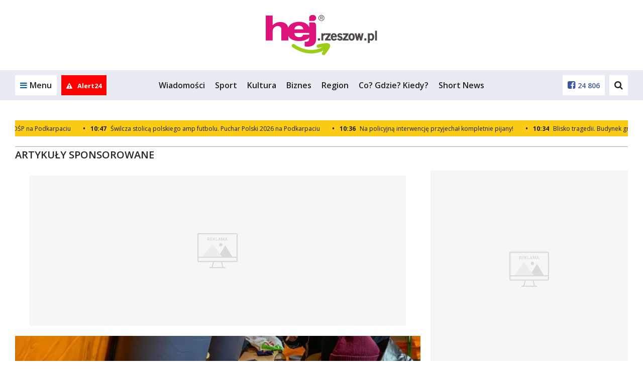

--- FILE ---
content_type: text/html; charset=UTF-8
request_url: https://hej.rzeszow.pl/pl/651_artykuly-sponsorowane
body_size: 18842
content:


<!DOCTYPE html>
<html lang="pl">
<head>
  
            <script async src="https://www.googletagmanager.com/gtag/js?id=G-1MJWD81C3H"></script>
            <script>
                window.dataLayer = window.dataLayer || [];
                function gtag(){dataLayer.push(arguments);}

                gtag('js', new Date());gtag('config', 'G-1MJWD81C3H')</script>
                 <script>
                    const G_ANALYTICS = 'G-1MJWD81C3H';
                 </script>
  <title>Artykuły sponsorowane - hej.rzeszow.pl</title>
<meta name="description" content="Artykuły sponsorowane">
<meta name="keywords" content="">
<meta name="distribution" content="global">
<meta name="robots" content="index, follow">
<meta name="viewport" content="width=device-width, initial-scale=1.0">
<meta name="msapplication-TileColor" content="#ffffff">
<meta name="msapplication-TileImage" content="/favicon/ms-icon-144x144.png">
<meta name="theme-color" content="#ffffff">
<meta property="og:title" content="hej.rzeszow.pl">
<meta property="og:description" content="">
<meta property="og:url" content="https://hej.rzeszow.pl/pl/651_artykuly-sponsorowane">
<meta property="og:locale" content="pl_PL">
<meta property="og:site_name" content="hej.rzeszow.pl">
<meta property="og:image" content="/pl/img/og/wiadomosci.jpg">
<meta property="og:type" content="website">
<meta property="og:image:width" content="1200">
<meta property="og:image:height" content="600">
<meta property="twitter:card" content="summary_large_image">
<meta property="twitter:title" content="hej.rzeszow.pl">
<meta property="twitter:description" content="">
<meta property="twitter:image" content="/pl/img/og/wiadomosci.jpg">  <meta property="fb:pages" content="http://www.facebook.com/127662271274" />
  <link rel="canonical" href="https://hej.rzeszow.pl/pl/651_artykuly-sponsorowane" />  <link rel="apple-touch-icon" sizes="57x57" href="/favicon/apple-icon-57x57.png" />
  <link rel="apple-touch-icon" sizes="60x60" href="/favicon/apple-icon-60x60.png" />
  <link rel="apple-touch-icon" sizes="72x72" href="/favicon/apple-icon-72x72.png" />
  <link rel="apple-touch-icon" sizes="76x76" href="/favicon/apple-icon-76x76.png" />
  <link rel="apple-touch-icon" sizes="114x114" href="/favicon/apple-icon-114x114.png" />
  <link rel="apple-touch-icon" sizes="120x120" href="/favicon/apple-icon-120x120.png" />
  <link rel="apple-touch-icon" sizes="144x144" href="/favicon/apple-icon-144x144.png" />
  <link rel="apple-touch-icon" sizes="152x152" href="/favicon/apple-icon-152x152.png" />
  <link rel="apple-touch-icon" sizes="180x180" href="/favicon/apple-icon-180x180.png" />
  <link rel="icon" type="image/png" sizes="192x192" href="/favicon/android-icon-192x192.png" />
  <link rel="icon" type="image/png" sizes="32x32" href="/favicon/favicon-32x32.png" />
  <link rel="icon" type="image/png" sizes="96x96" href="/favicon/favicon-96x96.png" />
  <link rel="icon" type="image/png" sizes="16x16" href="/favicon/favicon-16x16.png" />
  <link rel="manifest" href="/pl/manifest.json" />

  <link rel="stylesheet" href="/pl/css/bootstrap.css" />
  <link rel="stylesheet" href="/pl/css/font-awesome.min.css" />
  <link rel="stylesheet" href="/pl/css/ionicons.css" />
  <link rel="stylesheet" href="/pl/styl.pcss?v=gwukaq19bb2af7" />

  
  <link rel="stylesheet" href="/pl/js/croppic/croppic.css" />
  <link rel="stylesheet"
        href="/pl/css/owl.carousel.min.css?v=19bb2af7" />
  <link rel="stylesheet"
        href="/pl/css/owl.theme.default.min.css?v=19bb2af7" />
  <link rel="stylesheet" href="/pl/css/magnific-popup.css" media="screen" />
  <link rel="stylesheet" href="/pl/css/select2.min.css" />

  <script src="/pl/js/jquery.min.js?v=19bb2af7"></script>
  <script src="/pl/js/jquery.lazyload.js?v=19bb2af7"></script>
  <script src="/pl/js/owl.carousel.min.js?v=19bb2af7"></script>

  <script src="/pl/js/func.js?v=qwe19bb2af7"></script>
  <script src="/pl/js/slider.js"></script>
  <script src="/pl/js/jquery.magnific-popup.min.js?v=19bb2af7"></script>
  <script src="/pl/js/jquery-ui.min.js"></script>
  <script src="/pl/js/jquery.cookie.js"></script>
  <script src="/pl/js/jquery.qtip-1.0.0-rc3.min.js"></script>
  <script src="/pl/js/scroll_paginate.js"></script>
  <script src="/pl/js/bootstrap.min.js"></script>
  <script src="/pl/js/bootstrap-typeahead.js"></script>
  <script src="/pl/js/jquery_browser.js"></script>
  <script src="/pl/js/jquery.validate.min.js?_=20211206"></script>   <script src="/pl/js/jquery.validate.additional-methods.min.js"></script>   <script src="/pl/js/jquery.visible.js"></script>   <script src="/pl/js/validator.js"></script>   <script src="/pl/js/jquery.fakecrop.js"></script>   <script src="/pl/js/plupload.full.min.js"></script>   <script src="/pl/js/croppic/croppic.js"></script>   <script src="/pl/js/typeahead.bundle.js"></script>   <script src="/pl/js/imgLiquid-min.js"></script>
  <script src="/pl/js/jquery.adaptive-backgrounds.js"></script>
  <script src="/pl/js/select2.min.js"></script>
  <script src="/pl/js/select2_lang.min.js"></script>
  <script src="/pl/js/pogoda.js?v=19bb2af7"></script>
  <script src="/pl/js/recording-events.js?v=19bb2af7"></script>

  <script src="/pl/js/elastic-apm-rum.umd.min.js?v=19bb2af7"></script><script>
      elasticApm.init({
        serviceName: "portale-front-old",
        serverUrl: "https://apm.siecportali.pl/",
      })
    </script><script src="/pl/js/menu-anchor-conflict.js?v=19bb2af7"></script>  <script src="/pl/js/fixed-comment-form.js?v=19bb2af7"></script>  <script src='https://www.google.com/recaptcha/api.js'></script>
  <script async src='https://securepubads.g.doubleclick.net/tag/js/gpt.js'></script>
  <script async
          src='/pl/js/reactions-mobile.js?v=19bb2af7'></script>
  <script src="/pl/js/trustmeimadolphin/_728x90_.js"></script>
      <script async src="//revive.siecportali.pl/delivery/asyncjs.php"></script>          <script async
            src="//get.optad360.io/sf/b4d0bfe9-f772-47ef-86bb-6ced1304b993/plugin.min.js"></script>
  <script>
    $(document).ready(function() {
      $('#content').scrollPagination({
        nop: 10, // The number of posts per scroll to be loaded
        offset: 0, // Initial offset, begins at 0 in this case
        error: 'No More Posts!', // When the user reaches the end this is the message that is
                                 // displayed. You can change this if you want.
        delay: 500, // When you scroll down the posts will load after a delayed amount of time.
                    // This is mainly for usability concerns. You can alter this as you see fit
        scroll: true, // The main bit, if set to false posts will not load as the user scrolls.
        // but will still load if the user clicks.
      });
    });
  </script>


  

  
  

  <!-- <script src="/pl/js/napis-reklama.js"></script> -->

      <script async src="/pl/js/anchor-up.js?v=surh19bb2af7"></script>
      <script src="/pl/js/ticker.js?v=19bb2af7"></script>

  
  

  <script src="https://js.stripe.com/v3/"></script>

  <style>  .dbh {    aspect-ratio: 100 / 51;  }@media (max-width: 768px) {  .dbh--main {    aspect-ratio: 100 / 51;  }}@media (min-width: 769px) {  .dbh--main {    aspect-ratio: 100 / 51;  }}</style>
  
  <link rel="stylesheet" href="/pl/css/modules/cgk-posters.css?v=19bb2af7" />
<script src="/pl/js/animated-hands.js?v=1.0"></script>
</head>


<body
  class="larger-fonts">
<!-- dd63b8850a58bcd6f834fa9b0aa83ece97fbba21 --><ins class="staticpubads89354" data-slot="interstitial-optad360" ></ins>
<!-- SEARCH -->
<div class="search-overlay">
    <div>
        <form action="/pl/421_szukaj/">
            <input type="text" name="q" value="" placeholder="Czego szukasz?">
            <!--
            --><button>Szukaj<i class="fa fa-search" aria-hidden="true"></i></button>
        </form>
    </div>
    <span class="search-close">Zamknij<i class="fa fa-times" aria-hidden="true"></i></span>
</div>
<!-- /SEARCH -->
<script>
    $(document).ready(function() {
        // search
        var searchOverlay = $('.search-overlay');
        searchInput = $('.search-overlay input[type=text]');
        $('.header-dd-iconsearch').on('click', function(e) {
            e.preventDefault();
            searchOverlay.fadeIn(250);
            searchInput.focus();
        });
        $('.search-close').on('click', function() {
            searchOverlay.fadeOut(250);
            searchInput.blur();
        });
    });
</script>

<div class="mainMenu">
    
<header class="desktop-menu">
    <div class="container">
        <div class="row">
            <div class="col-md-12 main-logo">
                
<a href="https://hej.rzeszow.pl/pl/"><img  src="/logo/logo.svg" alt="logo"></a>            </div>
        </div>
    </div>

    <!-- MENU -->

    
    <div class="menu">
        <div class="container-fluid main-menu-fluid">
            <div class="container main-menu">
                <div class="row main-menu-box">

                    <!-- left col -->
                    <div class="col-xs-6 col-md-2 main-menu-left">
                        <a href="#" class="main-menu-trigger"><i class="fa fa-bars" aria-hidden="true"></i><span
                                class="hidden-xs">Menu</span></a>

                                                    <a href="/pl/637_alert24" rel="nofollow" class="main-menu-alert24" title="Alert24">
                                                                    <i class="fa fa-exclamation-triangle" aria-hidden="true"></i>
                                                                                                    <span class="hidden-md">Alert24</span>
                                                            </a>
                        
                        <a href="https://hej.rzeszow.pl" class="main-menu-homepage" title="Powrót na stronę główną hej.rzeszow.pl"><i class="fa fa-home" aria-hidden="true"></i></a>
                    </div>
                    <!-- /left col -->

                    <!-- center col -->
                    <div class="hidden-sm hidden-xs col-md-8 main-menu-center">
                        <ul>
                            <li><a href="/pl/11_wiadomosci">Wiadomości</a></li><li><a href="/pl/13_sport">Sport</a></li><li><a href="/pl/14_kultura">Kultura</a></li><li><a href="/pl/12_biznes">Biznes</a></li><li><a href="/pl/19_wiadomosci-z-regionu">Region</a></li><li><a href="/pl/18_co-gdzie-kiedy">Co? Gdzie? Kiedy?</a></li><li><button class="reels-switch">Short News</button></li>                        </ul>
                    </div>
                    <!-- /center col -->

                    <!-- right col -->
                    <div class="col-xs-6 col-md-2 main-menu-right">

                        <!--
                          -->	                                                <a href="https://www.facebook.com/127662271274"><i
                                    class="fa fa-facebook-square" aria-hidden="true"></i><span
                                    class="hidden-md">24 806</span></a>
                        
                        <!--

                          --><a href="#" class="main-menu-search"><i class="fa fa-search" aria-hidden="true"></i></a>
                        <!--<a href="#"><i class="fa fa-instagram" aria-hidden="true"></i></a>-->
                    </div>
                    <!-- /right col -->

                </div>
                <div class="main-submenu" id="submenu">
                    <a href="#" class="main-submenu-close"><i class="fa fa-times" aria-hidden="true"></i></a>
                    <div class="row">

                        <div class="col-sm-6 col-md-2 main-submenu-user">
                                                            <!-- not logged in -->
                                <img class="hidden-xs" src="/pl/images/no-user.jpg" alt="">
                                <a href="/pl/24_logowanie" rel="nofollow" class="main-submenu-login">Zaloguj się</a>
                                <a href="/pl/20_zaloz-konto" rel="nofollow" class="main-submenu-register">Zarejestruj
                                    się</a>
                                <!-- /not logged in -->
	                                                    </div>

                        <div class="col-sm-6 col-md-2 main-submenu-links">
                            <ul class="hidden-lg hidden-md">
                                <li><a href="/pl/11_wiadomosci">Wiadomości</a></li><li><a href="/pl/13_sport">Sport</a></li><li><a href="/pl/14_kultura">Kultura</a></li><li><a href="/pl/12_biznes">Biznes</a></li><li><a href="/pl/19_wiadomosci-z-regionu">Region</a></li><li><a href="/pl/18_co-gdzie-kiedy">Co? Gdzie? Kiedy?</a></li><li><button class="reels-switch">Short News</button></li>                            </ul>
                            <ul>
                                <li><a href="/pl/15_fotorelacje">Fotorelacje</a></li><li><a href="/pl/9_ogloszenia/939_praca/102_dam-prace">Praca</a></li><li><a href="/pl/9_ogloszenia">Ogłoszenia</a></li>                            </ul>
                        </div>

                        <div class="col-sm-12 col-md-8 main-submenu-icons">
	                        <a href="/pl/12_biznes"><div><img src="/pl/img/icon/blue/business.svg" alt=""></div><strong>Biznes</strong></a><a href="/pl/18_co-gdzie-kiedy"><div><img src="/pl/img/icon/blue/event.svg" alt=""></div><strong>Co? Gdzie? Kiedy?</strong></a><a href="/pl/15_fotorelacje"><div><img src="/pl/img/icon/blue/photos.svg" alt=""></div><strong>Fotorelacje</strong></a><a href="/pl/473_na-sygnale"><div><img src="/pl/img/icon/blue/ambulance.svg" alt=""></div><strong>Na sygnale</strong></a><a href="/pl/9_ogloszenia/939_praca/102_dam-prace"><div><img src="/pl/img/icon/blue/work.svg" alt=""></div><strong>Praca</strong></a><div class="reels-switch"><div><img src="/pl/img/icon/blue/shorts.svg" alt=""></div><strong>Short News</strong></div><a href="/pl/13_sport"><div><img src="/pl/img/icon/blue/sport.svg" alt=""></div><strong>Sport</strong></a><a href="/pl/657_spotted"><div><img src="/pl/img/icon/blue/spotted.svg" alt=""></div><strong>Spotted</strong></a><a href="/pl/11_wiadomosci"><div><img src="/pl/img/icon/blue/news.svg" alt=""></div><strong>Wiadomości</strong></a><a href="/pl/659_wideo"><div><img src="/pl/img/icon/blue/video.svg" alt=""></div><strong>Wideo</strong></a><a href="/pl/646_zapytaj"><div><img src="/pl/img/icon/blue/ask.svg" alt=""></div><strong>Zapytaj</strong></a><a href="/pl/655_zwierzeta"><div><img src="/pl/img/icon/blue/animals.svg" alt=""></div><strong>Zwierzęta</strong></a>                        </div>

                    </div>
                </div>

                

                
            </div>
        </div>
    </div>
    <!-- MENU -->
</header>
<!-- /HEADER -->
<div class="belka_czujka"></div>
<script>
    $(document).ready(function() {
        const highestMenu = document.querySelector('.main-menu');
        const highestSubmenu = document.querySelector('.main-submenu');
        const triggerSubmenu = document.querySelector('.main-menu-trigger');

        triggerSubmenu.addEventListener('click', () => {
            setTimeout(() => {
                if (highestMenu.offsetHeight === 60) {
                    highestSubmenu.style.top = '70px';
                    if (triggerSubmenu.classList.contains('main-menu-trigger-open')) {
                        triggerSubmenu.style.paddingBottom = '70px';
                    } else {
                        triggerSubmenu.style.paddingBottom = '0px';
                    }
                }
            }, 10);
        });


        // submenu
        var menuTrigger = $('.main-menu-trigger');
        submenu = $('.main-submenu');
        submenuClose = $('.main-submenu-close');

        menuTrigger.on('click', function(e) {
            e.preventDefault();
            menuTrigger.toggleClass('main-menu-trigger-open');
            submenu.toggleClass('main-submenu-open');
        });

        $(document).click(function(e) {
            if ($(e.target).closest(menuTrigger).length === 0 && $(e.target).closest(submenu).length === 0) {
                menuTrigger.removeClass('main-menu-trigger-open');
                submenu.removeClass('main-submenu-open');
            }
        });

        submenuClose.on('click', function(e) {
            e.preventDefault();
            menuTrigger.removeClass('main-menu-trigger-open');
            submenu.removeClass('main-submenu-open');
        });

        // header scroll menu function
        function headerScroll() {
            var headerHeight = $('.main-menu-fluid').outerHeight();
            const header = $('.main-menu-fluid');
            weatherHeight = $('.belka_czujka').offset().top;

            if ($(window).scrollTop() >= weatherHeight) {
                header.addClass('main-menu-fluid-fixed');
                header.stop().animate({
                    top: 0
                }, 125);
            } else {
                header.removeClass('main-menu-fluid-fixed');
                header.stop().animate({
                    top: -headerHeight
                }, 125);
            }

            // var bc = $('.belka_czujka').offset().top;
            // var st1 = $(this).scrollTop();

            // if (st1 < lastScrollTop1) {
            //     // up code
            //     if (bc > $(window).scrollTop()) {
            //         if ($(window).width() > 991) {
            //             $('.belka_slide').slideUp();
            //         }
            //     }
            // } else {
            //     // down code
            //     if (bc < $(window).scrollTop()) {
            //         $('.belka_slide').css("position", "fixed");

            //         $(".belka_slide").slideDown(200, function () {
            //             $('.belka_slide').stop(true, true).animate({height: "80px"}, 500);
            //         });
            //     }
            // }
            // lastScrollTop1 = st1;

        }

        // header scroll menu
        // headerScroll();


        // header scroll menu
        $(document).scroll(function() {
            headerScroll();
        })

        // search
        var searchOverlay = $('.search-overlay');
        searchInput = $('.search-overlay input[type=text]');

        $('.main-menu-search').on('click', function(e) {
            e.preventDefault();
            searchOverlay.fadeIn(250);
            searchInput.focus();
        });

        $('.search-close').on('click', function() {
            searchOverlay.fadeOut(250);
            searchInput.blur();
        });

    });
</script>    </div>
<script>
  function isFacebookBrowser() {
    return navigator.userAgent.match(/FBAN|FBAV/i);
  }

  function addBackButtonStyle() {
    const css = `
                body {
                    margin-top:         75px;
                }

                .fb-back {
                    align-items:        center;
                    background:         #fff;
                    border:             1px solid #999;
                    display:            flex;
                    font-family:        'Open Sans', sans-serif;
                    height:             50px;
                    justify-content:    center;
                    left:               0;
                    position:           fixed;
                    text-align:         center;
                    text-decoration:    none;
                    top:                0;
                    user-select:        none;
                    width:              100%;
                    z-index:            9999;
                }

                .fb-back::before {
                    background-image:   url('data:image/svg+xml,<svg width="40" height="40" viewBox="0 0 40 40" fill="none" xmlns="http://www.w3.org/2000/svg"><path d="M30 10L10 30" stroke="%23222222" stroke-width="2" stroke-linecap="round" stroke-linejoin="round"/><path d="M10 10L30 30" stroke="%23222222" stroke-width="2" stroke-linecap="round" stroke-linejoin="round"/></svg>');
                    background-repeat:  no-repeat;
                    background-size:    contain;
                    content:            '';
                    display:            flex;
                    height:             30px;
                    left:               18px;
                    position:           absolute;
                    top:                50%;
                    transform:          translateY(-50%);
                    width:              30px;
                }

                .fb-back > div {
                    box-sizing:         border-box;
                    color:              #000;
                    font-size:          12px;
                    font-weight:        400;
                    line-height:        16px;
                    position:           relative;
                    white-space:        normal;
                    width:              48%;
                }
            `;

    const head = document.head || document.getElementsByTagName('head')[0];
    const style = document.createElement('style');
    head.appendChild(style);
    style.type = 'text/css';

    if (style.styleSheet) {
      style.styleSheet.cssText = css;
    } else {
      style.appendChild(document.createTextNode(css));
    }
  }

  function addBackButton() {
    addBackButtonStyle();

    const a = document.createElement('a');
    a.classList.add('fb-back');
    document.body.classList.add('fb-back-visible');
    a.setAttribute('href', window.location.origin);

    const div = document.createElement('div');
    div.innerText = `Zamknij artykuł i przejdź na ${window.location.hostname}`;

    a.appendChild(div);

    a.addEventListener('click', (evt) => {
      evt.preventDefault();
      gtag('event', 'fb_back');
      window.location.href = window.location.origin;
    });

    document.body.appendChild(a);

    // let currentScrollPos = window.pageYOffset;

    // window.addEventListener('scroll', (e) => {
    //   if (window.pageYOffset < currentScrollPos) {
    //     window.scrollTo(0, window.pageYOffset - 1);
    //     window.scrollTo(0, window.pageYOffset + 1);
    //   }

    //   currentScrollPos = window.pageYOffset;
    // });
  }

  if (isFacebookBrowser()) {
    addBackButton();
  }
</script>


<div class="container billboard centered">
  <div class="baner d--1170-450 my--20 dbh--main" data-flexy="true" data-id="12"></div>    <div class="baner d--1170-300 my--20" data-id="195" data-not-programmatic="true"></div>
</div>

  <script>
    $(document).ready(function() {

      $(function() {
        setTimeout(anchorOffset, 0);
      });

      function anchorOffset() {
        var offset = $(':target').offset();
        if (offset) {
          var scrollto = offset.top - 90;
          $('html, body').animate({
            scrollTop: scrollto,
          }, 0);
        }
      }
    });
  </script>

  <div class="container">
	  <div style="position: relative;">
        <div class="new-ticker">
        <div class="ticker__inner">
                            <div class="ticker__item">
                                                        <a class="ticker__link__new" href="https://hej.rzeszow.pl/pl/11_wiadomosci/31682_rzeszow-zagral-z-calego-serca-34-final-wosp-na-podkarpaciu.html">
                                                                                                                        <div class="ticker__link__date" style="margin-right: 5px;"><span style="margin-right: 10px;">•</span>15:46</div>
                                                                                    <div class="ticker__link__title">Rzeszów zagrał z całego serca. 34. Finał WOŚP na Podkarpaciu</div>
                        </a>
                                                                <a class="ticker__link__new" href="https://hej.rzeszow.pl/pl/13_sport/31667_swilcza-stolica-polskiego-amp-futbolu-puchar-polski-2026-na-podkarpaciu.html">
                                                                                                                        <div class="ticker__link__date" style="margin-right: 5px;"><span style="margin-right: 10px;">•</span>10:47</div>
                                                                                    <div class="ticker__link__title">Świlcza stolicą polskiego amp futbolu. Puchar Polski 2026 na Podkarpaciu</div>
                        </a>
                                                                <a class="ticker__link__new" href="https://hej.rzeszow.pl/pl/473_na-sygnale/31664_na-policyjna-interwencje-przyjechal-kompletnie-pijany.html">
                                                                                                                        <div class="ticker__link__date" style="margin-right: 5px;"><span style="margin-right: 10px;">•</span>10:36</div>
                                                                                    <div class="ticker__link__title">Na policyjną interwencję przyjechał kompletnie pijany!</div>
                        </a>
                                                                <a class="ticker__link__new" href="https://hej.rzeszow.pl/pl/11_wiadomosci/31661_blisko-tragedii-budynek-grozil-zawaleniem.html">
                                                                                                                        <div class="ticker__link__date" style="margin-right: 5px;"><span style="margin-right: 10px;">•</span>10:34</div>
                                                                                    <div class="ticker__link__title">Blisko tragedii. Budynek groził zawaleniem</div>
                        </a>
                                                                <a class="ticker__link__new" href="https://hej.rzeszow.pl/pl/11_wiadomosci/31658_przed-polnoca-na-koncie-wosp-bylo-ponad-183-mln-zl.html">
                                                                                                                        <div class="ticker__link__date" style="margin-right: 5px;"><span style="margin-right: 10px;">•</span>10:31</div>
                                                                                    <div class="ticker__link__title">Przed północą na koncie WOŚP było ponad 183 mln zł</div>
                        </a>
                                                                <a class="ticker__link__new" href="https://hej.rzeszow.pl/pl/12_biznes/31655_lotnisko-rzeszow-jasionka-wsrod-najbardziej-lubianych-lotnisk-w-polsce.html">
                                                                                                                        <div class="ticker__link__date" style="margin-right: 5px;"><span style="margin-right: 10px;">•</span>10:29</div>
                                                                                    <div class="ticker__link__title">Lotnisko Rzeszów-Jasionka wśród najbardziej lubianych lotnisk w Polsce</div>
                        </a>
                                                                <a class="ticker__link__new" href="https://hej.rzeszow.pl/pl/19_wiadomosci-z-regionu/31652_bezpieczniej-na-pasach-608-przejsc-doswietlonych.html">
                                                                                                                        <div class="ticker__link__date" style="margin-right: 5px;"><span style="margin-right: 10px;">•</span>10:26</div>
                                                                                    <div class="ticker__link__title">Bezpieczniej na pasach. 608 przejść doświetlonych</div>
                        </a>
                                                                <a class="ticker__link__new" href="https://hej.rzeszow.pl/pl/473_na-sygnale/31649_oszukiwali-na-policjanta-trzy-osoby-zatrzymane.html">
                                                                                                                        <div class="ticker__link__date" style="margin-right: 5px;"><span style="margin-right: 10px;">•</span>10:20</div>
                                                                                    <div class="ticker__link__title">Oszukiwali „na policjanta”. Trzy osoby zatrzymane</div>
                        </a>
                                                                <a class="ticker__link__new" href="https://hej.rzeszow.pl/pl/11_wiadomosci/31646_debica-szesciu-kierowcow-stracilo-prawa-jazdy.html">
                                                                                                                        <div class="ticker__link__date" style="margin-right: 5px;"><span style="margin-right: 10px;">•</span>10:12</div>
                                                                                    <div class="ticker__link__title">Dębica. Sześciu kierowców straciło prawa jazdy</div>
                        </a>
                                                                <a class="ticker__link__new" href="https://hej.rzeszow.pl/pl/473_na-sygnale/31643_nieprzytomny-mezczyzna-w-samochodzie-policjanci-z-pomoca.html">
                                                                                                                        <div class="ticker__link__date" style="margin-right: 5px;"><span style="margin-right: 10px;">•</span>09:55</div>
                                                                                    <div class="ticker__link__title">Nieprzytomny mężczyzna w samochodzie. Policjanci z pomocą</div>
                        </a>
                                                        <a class="ticker__link--important" href="https://hej.rzeszow.pl/pl/11_wiadomosci/31639_pociag-rzeszow---szczecin-uderzyl-w-auto-pod-warszawa-byl-pozar-foto-.html">
                                                                                                                <div class="ticker__link__date" style="margin-right: 5px;"><span style="margin-right: 10px;">•</span>25 stycznia</div>
                                                                                    <div class="ticker__link__title">Pociąg Rzeszów - Szczecin uderzył w auto pod Warszawą, był pożar [FOTO]</div>
                        </a>
                                                                <a class="ticker__link__new" href="https://hej.rzeszow.pl/pl/19_wiadomosci-z-regionu/31636_34-final-wosp-do-poludnia-na-liczniku-orkiestry-ponad-40-mln-zl.html">
                                                                                                                        <div class="ticker__link__date" style="margin-right: 5px;"><span style="margin-right: 10px;">•</span>25 stycznia</div>
                                                                                    <div class="ticker__link__title">34. Finał WOŚP: Do południa na liczniku orkiestry ponad 40 mln zł</div>
                        </a>
                                                                <a class="ticker__link__new" href="https://hej.rzeszow.pl/pl/11_wiadomosci/31633_setne-urodziny-por-wladyslawa-bogaczewicza.html">
                                                                                                                        <div class="ticker__link__date" style="margin-right: 5px;"><span style="margin-right: 10px;">•</span>24 stycznia</div>
                                                                                    <div class="ticker__link__title">Setne urodziny por. Władysława Bogaczewicza</div>
                        </a>
                                </div>
                        <div class="ticker__item">
                                                        <a class="ticker__link__new" href="https://hej.rzeszow.pl/pl/11_wiadomosci/31682_rzeszow-zagral-z-calego-serca-34-final-wosp-na-podkarpaciu.html">
                                                                                                                        <div class="ticker__link__date" style="margin-right: 5px;"><span style="margin-right: 10px;">•</span>15:46</div>
                                                                                    <div class="ticker__link__title">Rzeszów zagrał z całego serca. 34. Finał WOŚP na Podkarpaciu</div>
                        </a>
                                                                <a class="ticker__link__new" href="https://hej.rzeszow.pl/pl/13_sport/31667_swilcza-stolica-polskiego-amp-futbolu-puchar-polski-2026-na-podkarpaciu.html">
                                                                                                                        <div class="ticker__link__date" style="margin-right: 5px;"><span style="margin-right: 10px;">•</span>10:47</div>
                                                                                    <div class="ticker__link__title">Świlcza stolicą polskiego amp futbolu. Puchar Polski 2026 na Podkarpaciu</div>
                        </a>
                                                                <a class="ticker__link__new" href="https://hej.rzeszow.pl/pl/473_na-sygnale/31664_na-policyjna-interwencje-przyjechal-kompletnie-pijany.html">
                                                                                                                        <div class="ticker__link__date" style="margin-right: 5px;"><span style="margin-right: 10px;">•</span>10:36</div>
                                                                                    <div class="ticker__link__title">Na policyjną interwencję przyjechał kompletnie pijany!</div>
                        </a>
                                                                <a class="ticker__link__new" href="https://hej.rzeszow.pl/pl/11_wiadomosci/31661_blisko-tragedii-budynek-grozil-zawaleniem.html">
                                                                                                                        <div class="ticker__link__date" style="margin-right: 5px;"><span style="margin-right: 10px;">•</span>10:34</div>
                                                                                    <div class="ticker__link__title">Blisko tragedii. Budynek groził zawaleniem</div>
                        </a>
                                                                <a class="ticker__link__new" href="https://hej.rzeszow.pl/pl/11_wiadomosci/31658_przed-polnoca-na-koncie-wosp-bylo-ponad-183-mln-zl.html">
                                                                                                                        <div class="ticker__link__date" style="margin-right: 5px;"><span style="margin-right: 10px;">•</span>10:31</div>
                                                                                    <div class="ticker__link__title">Przed północą na koncie WOŚP było ponad 183 mln zł</div>
                        </a>
                                                                <a class="ticker__link__new" href="https://hej.rzeszow.pl/pl/12_biznes/31655_lotnisko-rzeszow-jasionka-wsrod-najbardziej-lubianych-lotnisk-w-polsce.html">
                                                                                                                        <div class="ticker__link__date" style="margin-right: 5px;"><span style="margin-right: 10px;">•</span>10:29</div>
                                                                                    <div class="ticker__link__title">Lotnisko Rzeszów-Jasionka wśród najbardziej lubianych lotnisk w Polsce</div>
                        </a>
                                                                <a class="ticker__link__new" href="https://hej.rzeszow.pl/pl/19_wiadomosci-z-regionu/31652_bezpieczniej-na-pasach-608-przejsc-doswietlonych.html">
                                                                                                                        <div class="ticker__link__date" style="margin-right: 5px;"><span style="margin-right: 10px;">•</span>10:26</div>
                                                                                    <div class="ticker__link__title">Bezpieczniej na pasach. 608 przejść doświetlonych</div>
                        </a>
                                                                <a class="ticker__link__new" href="https://hej.rzeszow.pl/pl/473_na-sygnale/31649_oszukiwali-na-policjanta-trzy-osoby-zatrzymane.html">
                                                                                                                        <div class="ticker__link__date" style="margin-right: 5px;"><span style="margin-right: 10px;">•</span>10:20</div>
                                                                                    <div class="ticker__link__title">Oszukiwali „na policjanta”. Trzy osoby zatrzymane</div>
                        </a>
                                                                <a class="ticker__link__new" href="https://hej.rzeszow.pl/pl/11_wiadomosci/31646_debica-szesciu-kierowcow-stracilo-prawa-jazdy.html">
                                                                                                                        <div class="ticker__link__date" style="margin-right: 5px;"><span style="margin-right: 10px;">•</span>10:12</div>
                                                                                    <div class="ticker__link__title">Dębica. Sześciu kierowców straciło prawa jazdy</div>
                        </a>
                                                                <a class="ticker__link__new" href="https://hej.rzeszow.pl/pl/473_na-sygnale/31643_nieprzytomny-mezczyzna-w-samochodzie-policjanci-z-pomoca.html">
                                                                                                                        <div class="ticker__link__date" style="margin-right: 5px;"><span style="margin-right: 10px;">•</span>09:55</div>
                                                                                    <div class="ticker__link__title">Nieprzytomny mężczyzna w samochodzie. Policjanci z pomocą</div>
                        </a>
                                                        <a class="ticker__link--important" href="https://hej.rzeszow.pl/pl/11_wiadomosci/31639_pociag-rzeszow---szczecin-uderzyl-w-auto-pod-warszawa-byl-pozar-foto-.html">
                                                                                                                <div class="ticker__link__date" style="margin-right: 5px;"><span style="margin-right: 10px;">•</span>25 stycznia</div>
                                                                                    <div class="ticker__link__title">Pociąg Rzeszów - Szczecin uderzył w auto pod Warszawą, był pożar [FOTO]</div>
                        </a>
                                                                <a class="ticker__link__new" href="https://hej.rzeszow.pl/pl/19_wiadomosci-z-regionu/31636_34-final-wosp-do-poludnia-na-liczniku-orkiestry-ponad-40-mln-zl.html">
                                                                                                                        <div class="ticker__link__date" style="margin-right: 5px;"><span style="margin-right: 10px;">•</span>25 stycznia</div>
                                                                                    <div class="ticker__link__title">34. Finał WOŚP: Do południa na liczniku orkiestry ponad 40 mln zł</div>
                        </a>
                                                                <a class="ticker__link__new" href="https://hej.rzeszow.pl/pl/11_wiadomosci/31633_setne-urodziny-por-wladyslawa-bogaczewicza.html">
                                                                                                                        <div class="ticker__link__date" style="margin-right: 5px;"><span style="margin-right: 10px;">•</span>24 stycznia</div>
                                                                                    <div class="ticker__link__title">Setne urodziny por. Władysława Bogaczewicza</div>
                        </a>
                                </div>
                        <div class="ticker__item">
                                                        <a class="ticker__link__new" href="https://hej.rzeszow.pl/pl/11_wiadomosci/31682_rzeszow-zagral-z-calego-serca-34-final-wosp-na-podkarpaciu.html">
                                                                                                                        <div class="ticker__link__date" style="margin-right: 5px;"><span style="margin-right: 10px;">•</span>15:46</div>
                                                                                    <div class="ticker__link__title">Rzeszów zagrał z całego serca. 34. Finał WOŚP na Podkarpaciu</div>
                        </a>
                                                                <a class="ticker__link__new" href="https://hej.rzeszow.pl/pl/13_sport/31667_swilcza-stolica-polskiego-amp-futbolu-puchar-polski-2026-na-podkarpaciu.html">
                                                                                                                        <div class="ticker__link__date" style="margin-right: 5px;"><span style="margin-right: 10px;">•</span>10:47</div>
                                                                                    <div class="ticker__link__title">Świlcza stolicą polskiego amp futbolu. Puchar Polski 2026 na Podkarpaciu</div>
                        </a>
                                                                <a class="ticker__link__new" href="https://hej.rzeszow.pl/pl/473_na-sygnale/31664_na-policyjna-interwencje-przyjechal-kompletnie-pijany.html">
                                                                                                                        <div class="ticker__link__date" style="margin-right: 5px;"><span style="margin-right: 10px;">•</span>10:36</div>
                                                                                    <div class="ticker__link__title">Na policyjną interwencję przyjechał kompletnie pijany!</div>
                        </a>
                                                                <a class="ticker__link__new" href="https://hej.rzeszow.pl/pl/11_wiadomosci/31661_blisko-tragedii-budynek-grozil-zawaleniem.html">
                                                                                                                        <div class="ticker__link__date" style="margin-right: 5px;"><span style="margin-right: 10px;">•</span>10:34</div>
                                                                                    <div class="ticker__link__title">Blisko tragedii. Budynek groził zawaleniem</div>
                        </a>
                                                                <a class="ticker__link__new" href="https://hej.rzeszow.pl/pl/11_wiadomosci/31658_przed-polnoca-na-koncie-wosp-bylo-ponad-183-mln-zl.html">
                                                                                                                        <div class="ticker__link__date" style="margin-right: 5px;"><span style="margin-right: 10px;">•</span>10:31</div>
                                                                                    <div class="ticker__link__title">Przed północą na koncie WOŚP było ponad 183 mln zł</div>
                        </a>
                                                                <a class="ticker__link__new" href="https://hej.rzeszow.pl/pl/12_biznes/31655_lotnisko-rzeszow-jasionka-wsrod-najbardziej-lubianych-lotnisk-w-polsce.html">
                                                                                                                        <div class="ticker__link__date" style="margin-right: 5px;"><span style="margin-right: 10px;">•</span>10:29</div>
                                                                                    <div class="ticker__link__title">Lotnisko Rzeszów-Jasionka wśród najbardziej lubianych lotnisk w Polsce</div>
                        </a>
                                                                <a class="ticker__link__new" href="https://hej.rzeszow.pl/pl/19_wiadomosci-z-regionu/31652_bezpieczniej-na-pasach-608-przejsc-doswietlonych.html">
                                                                                                                        <div class="ticker__link__date" style="margin-right: 5px;"><span style="margin-right: 10px;">•</span>10:26</div>
                                                                                    <div class="ticker__link__title">Bezpieczniej na pasach. 608 przejść doświetlonych</div>
                        </a>
                                                                <a class="ticker__link__new" href="https://hej.rzeszow.pl/pl/473_na-sygnale/31649_oszukiwali-na-policjanta-trzy-osoby-zatrzymane.html">
                                                                                                                        <div class="ticker__link__date" style="margin-right: 5px;"><span style="margin-right: 10px;">•</span>10:20</div>
                                                                                    <div class="ticker__link__title">Oszukiwali „na policjanta”. Trzy osoby zatrzymane</div>
                        </a>
                                                                <a class="ticker__link__new" href="https://hej.rzeszow.pl/pl/11_wiadomosci/31646_debica-szesciu-kierowcow-stracilo-prawa-jazdy.html">
                                                                                                                        <div class="ticker__link__date" style="margin-right: 5px;"><span style="margin-right: 10px;">•</span>10:12</div>
                                                                                    <div class="ticker__link__title">Dębica. Sześciu kierowców straciło prawa jazdy</div>
                        </a>
                                                                <a class="ticker__link__new" href="https://hej.rzeszow.pl/pl/473_na-sygnale/31643_nieprzytomny-mezczyzna-w-samochodzie-policjanci-z-pomoca.html">
                                                                                                                        <div class="ticker__link__date" style="margin-right: 5px;"><span style="margin-right: 10px;">•</span>09:55</div>
                                                                                    <div class="ticker__link__title">Nieprzytomny mężczyzna w samochodzie. Policjanci z pomocą</div>
                        </a>
                                                        <a class="ticker__link--important" href="https://hej.rzeszow.pl/pl/11_wiadomosci/31639_pociag-rzeszow---szczecin-uderzyl-w-auto-pod-warszawa-byl-pozar-foto-.html">
                                                                                                                <div class="ticker__link__date" style="margin-right: 5px;"><span style="margin-right: 10px;">•</span>25 stycznia</div>
                                                                                    <div class="ticker__link__title">Pociąg Rzeszów - Szczecin uderzył w auto pod Warszawą, był pożar [FOTO]</div>
                        </a>
                                                                <a class="ticker__link__new" href="https://hej.rzeszow.pl/pl/19_wiadomosci-z-regionu/31636_34-final-wosp-do-poludnia-na-liczniku-orkiestry-ponad-40-mln-zl.html">
                                                                                                                        <div class="ticker__link__date" style="margin-right: 5px;"><span style="margin-right: 10px;">•</span>25 stycznia</div>
                                                                                    <div class="ticker__link__title">34. Finał WOŚP: Do południa na liczniku orkiestry ponad 40 mln zł</div>
                        </a>
                                                                <a class="ticker__link__new" href="https://hej.rzeszow.pl/pl/11_wiadomosci/31633_setne-urodziny-por-wladyslawa-bogaczewicza.html">
                                                                                                                        <div class="ticker__link__date" style="margin-right: 5px;"><span style="margin-right: 10px;">•</span>24 stycznia</div>
                                                                                    <div class="ticker__link__title">Setne urodziny por. Władysława Bogaczewicza</div>
                        </a>
                                </div>
                        <div class="ticker__item">
                                                        <a class="ticker__link__new" href="https://hej.rzeszow.pl/pl/11_wiadomosci/31682_rzeszow-zagral-z-calego-serca-34-final-wosp-na-podkarpaciu.html">
                                                                                                                        <div class="ticker__link__date" style="margin-right: 5px;"><span style="margin-right: 10px;">•</span>15:46</div>
                                                                                    <div class="ticker__link__title">Rzeszów zagrał z całego serca. 34. Finał WOŚP na Podkarpaciu</div>
                        </a>
                                                                <a class="ticker__link__new" href="https://hej.rzeszow.pl/pl/13_sport/31667_swilcza-stolica-polskiego-amp-futbolu-puchar-polski-2026-na-podkarpaciu.html">
                                                                                                                        <div class="ticker__link__date" style="margin-right: 5px;"><span style="margin-right: 10px;">•</span>10:47</div>
                                                                                    <div class="ticker__link__title">Świlcza stolicą polskiego amp futbolu. Puchar Polski 2026 na Podkarpaciu</div>
                        </a>
                                                                <a class="ticker__link__new" href="https://hej.rzeszow.pl/pl/473_na-sygnale/31664_na-policyjna-interwencje-przyjechal-kompletnie-pijany.html">
                                                                                                                        <div class="ticker__link__date" style="margin-right: 5px;"><span style="margin-right: 10px;">•</span>10:36</div>
                                                                                    <div class="ticker__link__title">Na policyjną interwencję przyjechał kompletnie pijany!</div>
                        </a>
                                                                <a class="ticker__link__new" href="https://hej.rzeszow.pl/pl/11_wiadomosci/31661_blisko-tragedii-budynek-grozil-zawaleniem.html">
                                                                                                                        <div class="ticker__link__date" style="margin-right: 5px;"><span style="margin-right: 10px;">•</span>10:34</div>
                                                                                    <div class="ticker__link__title">Blisko tragedii. Budynek groził zawaleniem</div>
                        </a>
                                                                <a class="ticker__link__new" href="https://hej.rzeszow.pl/pl/11_wiadomosci/31658_przed-polnoca-na-koncie-wosp-bylo-ponad-183-mln-zl.html">
                                                                                                                        <div class="ticker__link__date" style="margin-right: 5px;"><span style="margin-right: 10px;">•</span>10:31</div>
                                                                                    <div class="ticker__link__title">Przed północą na koncie WOŚP było ponad 183 mln zł</div>
                        </a>
                                                                <a class="ticker__link__new" href="https://hej.rzeszow.pl/pl/12_biznes/31655_lotnisko-rzeszow-jasionka-wsrod-najbardziej-lubianych-lotnisk-w-polsce.html">
                                                                                                                        <div class="ticker__link__date" style="margin-right: 5px;"><span style="margin-right: 10px;">•</span>10:29</div>
                                                                                    <div class="ticker__link__title">Lotnisko Rzeszów-Jasionka wśród najbardziej lubianych lotnisk w Polsce</div>
                        </a>
                                                                <a class="ticker__link__new" href="https://hej.rzeszow.pl/pl/19_wiadomosci-z-regionu/31652_bezpieczniej-na-pasach-608-przejsc-doswietlonych.html">
                                                                                                                        <div class="ticker__link__date" style="margin-right: 5px;"><span style="margin-right: 10px;">•</span>10:26</div>
                                                                                    <div class="ticker__link__title">Bezpieczniej na pasach. 608 przejść doświetlonych</div>
                        </a>
                                                                <a class="ticker__link__new" href="https://hej.rzeszow.pl/pl/473_na-sygnale/31649_oszukiwali-na-policjanta-trzy-osoby-zatrzymane.html">
                                                                                                                        <div class="ticker__link__date" style="margin-right: 5px;"><span style="margin-right: 10px;">•</span>10:20</div>
                                                                                    <div class="ticker__link__title">Oszukiwali „na policjanta”. Trzy osoby zatrzymane</div>
                        </a>
                                                                <a class="ticker__link__new" href="https://hej.rzeszow.pl/pl/11_wiadomosci/31646_debica-szesciu-kierowcow-stracilo-prawa-jazdy.html">
                                                                                                                        <div class="ticker__link__date" style="margin-right: 5px;"><span style="margin-right: 10px;">•</span>10:12</div>
                                                                                    <div class="ticker__link__title">Dębica. Sześciu kierowców straciło prawa jazdy</div>
                        </a>
                                                                <a class="ticker__link__new" href="https://hej.rzeszow.pl/pl/473_na-sygnale/31643_nieprzytomny-mezczyzna-w-samochodzie-policjanci-z-pomoca.html">
                                                                                                                        <div class="ticker__link__date" style="margin-right: 5px;"><span style="margin-right: 10px;">•</span>09:55</div>
                                                                                    <div class="ticker__link__title">Nieprzytomny mężczyzna w samochodzie. Policjanci z pomocą</div>
                        </a>
                                                        <a class="ticker__link--important" href="https://hej.rzeszow.pl/pl/11_wiadomosci/31639_pociag-rzeszow---szczecin-uderzyl-w-auto-pod-warszawa-byl-pozar-foto-.html">
                                                                                                                <div class="ticker__link__date" style="margin-right: 5px;"><span style="margin-right: 10px;">•</span>25 stycznia</div>
                                                                                    <div class="ticker__link__title">Pociąg Rzeszów - Szczecin uderzył w auto pod Warszawą, był pożar [FOTO]</div>
                        </a>
                                                                <a class="ticker__link__new" href="https://hej.rzeszow.pl/pl/19_wiadomosci-z-regionu/31636_34-final-wosp-do-poludnia-na-liczniku-orkiestry-ponad-40-mln-zl.html">
                                                                                                                        <div class="ticker__link__date" style="margin-right: 5px;"><span style="margin-right: 10px;">•</span>25 stycznia</div>
                                                                                    <div class="ticker__link__title">34. Finał WOŚP: Do południa na liczniku orkiestry ponad 40 mln zł</div>
                        </a>
                                                                <a class="ticker__link__new" href="https://hej.rzeszow.pl/pl/11_wiadomosci/31633_setne-urodziny-por-wladyslawa-bogaczewicza.html">
                                                                                                                        <div class="ticker__link__date" style="margin-right: 5px;"><span style="margin-right: 10px;">•</span>24 stycznia</div>
                                                                                    <div class="ticker__link__title">Setne urodziny por. Władysława Bogaczewicza</div>
                        </a>
                                </div>
            </div>
</div>
</div>
        <div class="row">
      <div class="col-md-12">
		  

<div class="row divider-module">
	<div class="col-sm-12 divider">
		<hr>
                <h1>
        
           <a class="tytul" href="/pl/651_artykuly-sponsorowane" title="Artykuły sponsorowane">Artykuły sponsorowane</a>
            	
            	

		        </h1>
                
        	</div>
</div>

      </div>
		
	  <div class="baner" data-toplayer="true" data-id="310"></div>
  <div class="col-md-8 news">

    <div style="text-align:center;" class="box-margin a-d-v-i">

		<div class="baner d--750-300 m--360-300" data-id=""></div>

    </div>


	      <script type="application/ld+json">
      {
		  "@context": "https://schema.org",
		  "@type": "WebPage",
		  "name": "hej.rzeszow.pl",
    "url": "https://hej.rzeszow.pl/pl/651_artykuly-sponsorowane",

    "publisher": {
        "@type": "Organization",
        "name": "hej.rzeszow.pl",
        "logo": {
            "@type": "ImageObject",
            "url": "https://hej.rzeszow.pl/favicon/android-icon-192x192.png"
        }
    }

		      }
    </script>


	  
	  
<div class="wykazNews">
    <div class="row">
        <div class="col-md-12 article-img-wraper">
            

                                                                        <a href="/pl/651_artykuly-sponsorowane/31677_europejski-komitet-regionow-apeluje-o-pilne-wsparcie-ukrainskich-samorzadow-w-obli.html#dodaj-komentarz" class="article-list-comments">
                            <i class="fa fa-comment"></i>Skomentuj
                        </a>
                                                
            <a href="/pl/651_artykuly-sponsorowane/31677_europejski-komitet-regionow-apeluje-o-pilne-wsparcie-ukrainskich-samorzadow-w-obli.html">
                <img class="lazy new" data-original="https://hej.rzeszow.pl/pl/s.807x387/2026/0126/n/1-l-2.jpg" alt="Europejski Komitet Regionów apeluje o pilne wsparcie ukraińskich samorządów w obli" />
            </a>

                            <div class="spon-belka">
                                            Artykuł sponsorowany
                                    </div>
                    </div>
    </div>

    <div class="row title">
        <div class="col-md-12">
            <a href="/pl/651_artykuly-sponsorowane/31677_europejski-komitet-regionow-apeluje-o-pilne-wsparcie-ukrainskich-samorzadow-w-obli.html" class="blue_14 newTitle">
                <b>Europejski Komitet Regionów apeluje o pilne wsparcie ukraińskich samorządów w obli</b>
            </a>
        </div>
    </div>

    <div class="row news_data2 newData">
        <div class="col-md-12"></div>
    </div>
            <div class="row news_zajawka newZajawka">
            <div class="col-md-12">Z apelem o pilne przekazywanie generatorów, instalacji kogeneracyjnych, systemów magazynowania energii oraz innego sprzętu energetycznego dla ukraińskich samorządów zwrócił się do swoich członków Europejski Komitet Regionów (KR).</div>
        </div>
    </div>

<div class="wykazNews">
    <div class="row">
        <div class="col-md-12 article-img-wraper">
            

                                                                        <a href="/pl/651_artykuly-sponsorowane/31674_zwierzeta-zmieniaja-nasze-zycie-na-lepsze-mars-polska-wspiera-programy-adopcyjne.html#dodaj-komentarz" class="article-list-comments">
                            <i class="fa fa-comment"></i>Skomentuj
                        </a>
                                                
            <a href="/pl/651_artykuly-sponsorowane/31674_zwierzeta-zmieniaja-nasze-zycie-na-lepsze-mars-polska-wspiera-programy-adopcyjne.html">
                <img class="lazy new" data-original="https://hej.rzeszow.pl/pl/s.807x387/2026/0126/n/1-l-1.jpg" alt="Zwierzęta zmieniają nasze życie na lepsze - Mars Polska wspiera programy adopcyjne" />
            </a>

                            <div class="spon-belka">
                                            Artykuł sponsorowany
                                    </div>
                    </div>
    </div>

    <div class="row title">
        <div class="col-md-12">
            <a href="/pl/651_artykuly-sponsorowane/31674_zwierzeta-zmieniaja-nasze-zycie-na-lepsze-mars-polska-wspiera-programy-adopcyjne.html" class="blue_14 newTitle">
                <b>Zwierzęta zmieniają nasze życie na lepsze - Mars Polska wspiera programy adopcyjne</b>
            </a>
        </div>
    </div>

    <div class="row news_data2 newData">
        <div class="col-md-12"></div>
    </div>
            <div class="row news_zajawka newZajawka">
            <div class="col-md-12">Zwierzęta wnoszą do naszego świata radość, wsparcie i bezwarunkową miłość, dlatego troska o ich dobrostan jest wspólną odpowiedzialnością. W 2025 roku Mars Polska konsekwentnie realizował swoją misję tworzenia lepszego świata dla zwierząt, wspierając inicjatywy adopcyjne, edukacyjne i terapeutyczne oraz współpracując z organizacjami, które każdego dnia pomagają zwierzętom w potrzebie.</div>
        </div>
    </div>
<ins 
            data-revive-zoneid="6301"
            data-revive-param="118"
            data-revive-id="fba565890c41d1e8f13554837c670480"></ins>

<div class="wykazNews">
    <div class="row">
        <div class="col-md-12 article-img-wraper">
            

                                                                        <a href="/pl/651_artykuly-sponsorowane/31665_lider-w-2026-koniec-menedzerskich-wymowek.html#dodaj-komentarz" class="article-list-comments">
                            <i class="fa fa-comment"></i>Skomentuj
                        </a>
                                                
            <a href="/pl/651_artykuly-sponsorowane/31665_lider-w-2026-koniec-menedzerskich-wymowek.html">
                <img class="lazy new" data-original="https://hej.rzeszow.pl/pl/s.807x387/2026/0126/n/1-l.jpg" alt="Lider w 2026: koniec menedżerskich wymówek" />
            </a>

                            <div class="spon-belka">
                                            Artykuł sponsorowany
                                    </div>
                    </div>
    </div>

    <div class="row title">
        <div class="col-md-12">
            <a href="/pl/651_artykuly-sponsorowane/31665_lider-w-2026-koniec-menedzerskich-wymowek.html" class="blue_14 newTitle">
                <b>Lider w 2026: koniec menedżerskich wymówek</b>
            </a>
        </div>
    </div>

    <div class="row news_data2 newData">
        <div class="col-md-12"></div>
    </div>
            <div class="row news_zajawka newZajawka">
            <div class="col-md-12">Prognoza Magdaleny Zajkowskiej, wiceprezeski Nest Banku (CHRO).</div>
        </div>
    </div>

<div class="wykazNews">
    <div class="row">
        <div class="col-md-12 article-img-wraper">
            

                                                                        <a href="/pl/651_artykuly-sponsorowane/31576_materac-idealny-praktyczne-wskazowki-przy-zakupie.html#dodaj-komentarz" class="article-list-comments">
                            <i class="fa fa-comment"></i>Skomentuj
                        </a>
                                                
            <a href="/pl/651_artykuly-sponsorowane/31576_materac-idealny-praktyczne-wskazowki-przy-zakupie.html">
                <img class="lazy new" data-original="https://hej.rzeszow.pl/pl/s.807x387/2026/0121/n/plan-na-zdrowie-i-witalnosc-w-nowym-roku-z-dr-materac-l.jpg" alt="Materac Idealny – Praktyczne wskazówki przy zakupie" />
            </a>

                            <div class="spon-belka">
                                            Artykuł sponsorowany
                                    </div>
                    </div>
    </div>

    <div class="row title">
        <div class="col-md-12">
            <a href="/pl/651_artykuly-sponsorowane/31576_materac-idealny-praktyczne-wskazowki-przy-zakupie.html" class="blue_14 newTitle">
                <b>Materac Idealny – Praktyczne wskazówki przy zakupie</b>
            </a>
        </div>
    </div>

    <div class="row news_data2 newData">
        <div class="col-md-12"></div>
    </div>
            <div class="row news_zajawka newZajawka">
            <div class="col-md-12">Czy wiesz, że kluczem do zdrowego snu i lepszego samopoczucia jest Twój materac? Podpowiadamy jakich błędów należy unikać, szukając swojego ideału!</div>
        </div>
    </div>
<ins 
            data-revive-zoneid="6301"
            data-revive-param="118"
            data-revive-id="fba565890c41d1e8f13554837c670480"></ins>

<div class="wykazNews">
    <div class="row">
        <div class="col-md-12 article-img-wraper">
            

                                                                        <a href="/pl/651_artykuly-sponsorowane/31567_akcesoria-nagrobne-do-spojnej-i-trwalej-aranzacji-miejsca-pamieci.html#dodaj-komentarz" class="article-list-comments">
                            <i class="fa fa-comment"></i>Skomentuj
                        </a>
                                                
            <a href="/pl/651_artykuly-sponsorowane/31567_akcesoria-nagrobne-do-spojnej-i-trwalej-aranzacji-miejsca-pamieci.html">
                <img class="lazy new" data-original="https://hej.rzeszow.pl/pl/s.807x387/2026/0121/n/france-77323761280-l.jpg" alt="Akcesoria nagrobne do spójnej i trwałej aranżacji miejsca pamięci" />
            </a>

                            <div class="spon-belka">
                                            Artykuł sponsorowany
                                    </div>
                    </div>
    </div>

    <div class="row title">
        <div class="col-md-12">
            <a href="/pl/651_artykuly-sponsorowane/31567_akcesoria-nagrobne-do-spojnej-i-trwalej-aranzacji-miejsca-pamieci.html" class="blue_14 newTitle">
                <b>Akcesoria nagrobne do spójnej i trwałej aranżacji miejsca pamięci</b>
            </a>
        </div>
    </div>

    <div class="row news_data2 newData">
        <div class="col-md-12"></div>
    </div>
            <div class="row news_zajawka newZajawka">
            <div class="col-md-12">Starannie zaplanowana aranżacja nagrobka pozwala zachować porządek, estetykę i symboliczny charakter miejsca spoczynku. W ofercie Fotoporcelana.net dostępne są lampiony na cmentarz, wazon na cmentarz oraz personalizowana tabliczka na pomnik ze zdjęciem, tworzące harmonijną całość wizualną. Produkty wykonywane są z materiałów odpornych na warunki atmosferyczne i przystosowane do długotrwałego użytkowania. Zamówienia realizowane są z uwzględnieniem parametrów technicznych pomnika oraz indywidualnych oczekiwań klientów.</div>
        </div>
    </div>
<div style="width:100%; text-align:center; margin-top:50px; margin-bottom: 50px;" class="banner"><div class="baner d--807-200 my--20" data-id="57"></div></div>
<div class="wykazNews">
    <div class="row">
        <div class="col-md-12 article-img-wraper">
            

                                                                        <a href="/pl/651_artykuly-sponsorowane/31466_komunikat-ogolnopolskiego-zwiazku-swiadczeniodawcow-wentylacji-mechanicznej-ozswm.html#dodaj-komentarz" class="article-list-comments">
                            <i class="fa fa-comment"></i>Skomentuj
                        </a>
                                                
            <a href="/pl/651_artykuly-sponsorowane/31466_komunikat-ogolnopolskiego-zwiazku-swiadczeniodawcow-wentylacji-mechanicznej-ozswm.html">
                <img class="lazy new" data-original="https://hej.rzeszow.pl/pl/s.807x387/2026/0116/n/utrzymacoddech.mp4respirator-l.jpg" alt="Komunikat Ogólnopolskiego Związku Świadczeniodawców Wentylacji Mechanicznej (OZŚWM" />
            </a>

                            <div class="spon-belka">
                                            Artykuł sponsorowany
                                    </div>
                    </div>
    </div>

    <div class="row title">
        <div class="col-md-12">
            <a href="/pl/651_artykuly-sponsorowane/31466_komunikat-ogolnopolskiego-zwiazku-swiadczeniodawcow-wentylacji-mechanicznej-ozswm.html" class="blue_14 newTitle">
                <b>Komunikat Ogólnopolskiego Związku Świadczeniodawców Wentylacji Mechanicznej (OZŚWM</b>
            </a>
        </div>
    </div>

    <div class="row news_data2 newData">
        <div class="col-md-12"></div>
    </div>
            <div class="row news_zajawka newZajawka">
            <div class="col-md-12">Ogólnopolski Związek Świadczeniodawców Wentylacji Mechanicznej informuje, że z dniem 15 stycznia 2026 roku wszystkie podmioty zrzeszone w OZŚWM wstrzymują przyjęcia nowych, dorosłych pacjentów, zakwalifikowanych przez szpitale do świadczenia wentylacji mechanicznej w warunkach domowych. Decyzja ta jest ostatecznością wymuszoną brakiem zabezpieczenia finansowego świadczeń, pomimo wielomiesięcznych starań o dialog i wypracowanie rozwiązań z nowym kierownictwem resortu zdrowia. Związek podkreśla, że bezpieczeństwo chorych pozostaje priorytetem, jednak bez adekwatnych środków oraz wdrożenia nowego modelu świadczenia, dalsze przyjmowanie nowych, dorosłych pacjentów groziłoby załamaniem ciągłości opieki nad już leczonymi. OZŚWM informuje, że wstrzymanie przyjęć nie dotyczy dzieci - pacjenci pediatryczni będą przyjmowani na bieżąco.</div>
        </div>
    </div>
<ins 
            data-revive-zoneid="6301"
            data-revive-param="118"
            data-revive-id="fba565890c41d1e8f13554837c670480"></ins>

<div class="wykazNews">
    <div class="row">
        <div class="col-md-12 article-img-wraper">
            

                                                                        <a href="/pl/651_artykuly-sponsorowane/31426_uzdrowisko-latoszyn-zdroj-zdrowie-blizej-niz-myslisz.html#dodaj-komentarz" class="article-list-comments">
                            <i class="fa fa-comment"></i>Skomentuj
                        </a>
                                                
            <a href="/pl/651_artykuly-sponsorowane/31426_uzdrowisko-latoszyn-zdroj-zdrowie-blizej-niz-myslisz.html">
                <img class="lazy new" data-original="https://hej.rzeszow.pl/pl/s.807x387/2026/0115/n/lzz-82-l.jpg" alt="Uzdrowisko Latoszyn-Zdrój - zdrowie bliżej, niż myślisz" />
            </a>

                            <div class="spon-belka">
                                            Artykuł sponsorowany
                                    </div>
                    </div>
    </div>

    <div class="row title">
        <div class="col-md-12">
            <a href="/pl/651_artykuly-sponsorowane/31426_uzdrowisko-latoszyn-zdroj-zdrowie-blizej-niz-myslisz.html" class="blue_14 newTitle">
                <b>Uzdrowisko Latoszyn-Zdrój - zdrowie bliżej, niż myślisz</b>
            </a>
        </div>
    </div>

    <div class="row news_data2 newData">
        <div class="col-md-12"></div>
    </div>
            <div class="row news_zajawka newZajawka">
            <div class="col-md-12">Uzdrowisko Latoszyn-Zdrój to wyjątkowe miejsce na mapie Polski, w którym tradycja leczenia naturalnymi wodami łączy się z nowoczesnymi rozwiązaniami wspierającymi zdrowie i regenerację. Położone w spokojnym otoczeniu, z dala od miejskiego zgiełku, stanowi idealną przestrzeń do wypoczynku, terapii i odbudowy sił witalnych.</div>
        </div>
    </div>

<div class="wykazNews">
    <div class="row">
        <div class="col-md-12 article-img-wraper">
            

                                                                        <a href="/pl/651_artykuly-sponsorowane/31421_ekrem-imamoglu-laureatem-nagrody-im-prezydenta-pawla-adamowicza.html#dodaj-komentarz" class="article-list-comments">
                            <i class="fa fa-comment"></i>Skomentuj
                        </a>
                                                
            <a href="/pl/651_artykuly-sponsorowane/31421_ekrem-imamoglu-laureatem-nagrody-im-prezydenta-pawla-adamowicza.html">
                <img class="lazy new" data-original="https://hej.rzeszow.pl/pl/s.807x387/2026/0115/n/1-l.jpg" alt="Ekrem Imamoglu laureatem Nagrody im. Prezydenta Pawła Adamowicza" />
            </a>

                            <div class="spon-belka">
                                            Artykuł sponsorowany
                                    </div>
                    </div>
    </div>

    <div class="row title">
        <div class="col-md-12">
            <a href="/pl/651_artykuly-sponsorowane/31421_ekrem-imamoglu-laureatem-nagrody-im-prezydenta-pawla-adamowicza.html" class="blue_14 newTitle">
                <b>Ekrem Imamoglu laureatem Nagrody im. Prezydenta Pawła Adamowicza</b>
            </a>
        </div>
    </div>

    <div class="row news_data2 newData">
        <div class="col-md-12"></div>
    </div>
            <div class="row news_zajawka newZajawka">
            <div class="col-md-12">Demokratycznie wybrany burmistrz Stambułu Ekrem Imamoglu został laureatem V Nagrody im. Prezydenta Pawła Adamowicza. Jury wyróżniło też Mary Crilly. Ogłoszenie laureatów odbyło się we wtorek w Instytucie Kultury Miejskiej w Gdańsku.</div>
        </div>
    </div>
<ins 
            data-revive-zoneid="6301"
            data-revive-param="118"
            data-revive-id="fba565890c41d1e8f13554837c670480"></ins>

<div class="wykazNews">
    <div class="row">
        <div class="col-md-12 article-img-wraper">
            

                                                                        <a href="/pl/651_artykuly-sponsorowane/31564_aparatura-do-pomiarow-sygnalow-elektrycznych.html#dodaj-komentarz" class="article-list-comments">
                            <i class="fa fa-comment"></i>Skomentuj
                        </a>
                                                
            <a href="/pl/651_artykuly-sponsorowane/31564_aparatura-do-pomiarow-sygnalow-elektrycznych.html">
                <img class="lazy new" data-original="https://hej.rzeszow.pl/pl/s.807x387/2026/0121/n/zrzut-ekranu-2026-01-21-122019-l.jpg" alt="Aparatura do pomiarów sygnałów elektrycznych" />
            </a>

                            <div class="spon-belka">
                                            Artykuł sponsorowany
                                    </div>
                    </div>
    </div>

    <div class="row title">
        <div class="col-md-12">
            <a href="/pl/651_artykuly-sponsorowane/31564_aparatura-do-pomiarow-sygnalow-elektrycznych.html" class="blue_14 newTitle">
                <b>Aparatura do pomiarów sygnałów elektrycznych</b>
            </a>
        </div>
    </div>

    <div class="row news_data2 newData">
        <div class="col-md-12"></div>
    </div>
            <div class="row news_zajawka newZajawka">
            <div class="col-md-12">Pomiary bardzo małych prądów i sygnałów o niskim poziomie amplitudy wymagają precyzyjnie dobranych narzędzi pomiarowych oraz stabilnych warunków pracy. Tespol Sp. z o.o. dostarcza rozwiązania wykorzystywane w laboratoriach badawczych, działach rozwoju oraz w przemyśle, gdzie istotna jest kontrola prądów rzędu picoamperów i analiza przebiegów w czasie. W ofercie znajdują się pikoamperomierze, oscyloskopy cyfrowe oraz wzmacniacze transimpedancyjne, które umożliwiają prowadzenie pomiarów w środowiskach wymagających wysokiej rozdzielczości i powtarzalności wyników.</div>
        </div>
    </div>

<div class="wykazNews">
    <div class="row">
        <div class="col-md-12 article-img-wraper">
            

                                                                        <a href="/pl/651_artykuly-sponsorowane/31322_oshee-oficjalnym-partnerem-laliga-na-43-rynkach-europejskich.html#dodaj-komentarz" class="article-list-comments">
                            <i class="fa fa-comment"></i>Skomentuj
                        </a>
                                                
            <a href="/pl/651_artykuly-sponsorowane/31322_oshee-oficjalnym-partnerem-laliga-na-43-rynkach-europejskich.html">
                <img class="lazy new" data-original="https://hej.rzeszow.pl/pl/s.807x387/2026/0112/n/152192-l.jpg" alt="OSHEE oficjalnym partnerem LALIGA na 43 rynkach europejskich" />
            </a>

                            <div class="spon-belka">
                                            Artykuł sponsorowany
                                    </div>
                    </div>
    </div>

    <div class="row title">
        <div class="col-md-12">
            <a href="/pl/651_artykuly-sponsorowane/31322_oshee-oficjalnym-partnerem-laliga-na-43-rynkach-europejskich.html" class="blue_14 newTitle">
                <b>OSHEE oficjalnym partnerem LALIGA na 43 rynkach europejskich</b>
            </a>
        </div>
    </div>

    <div class="row news_data2 newData">
        <div class="col-md-12"></div>
    </div>
            <div class="row news_zajawka newZajawka">
            <div class="col-md-12">OSHEE, lider w segmencie napojów funkcjonalnych, rozszerza długofalową współpracę z LALIGA - jedną z najbardziej prestiżowych lig piłkarskich na świecie. Od 1 stycznia 2026 roku marka zostaje oficjalnym partnerem rozgrywek LALIGA na 43 rynkach europejskich. Rozszerzenie obowiązującej umowy to kolejny krok w realizacji międzynarodowej strategii rozwoju OSHEE oraz konsekwentnego budowania silnej obecności marki w świecie sportu w Polsce i za granicą.</div>
        </div>
    </div>
<div style="width:100%; text-align:center; margin-top:50px; margin-bottom: 50px;" class="banner"><div class="baner d--807-200 my--20" data-id="57"></div></div><ins 
            data-revive-zoneid="6301"
            data-revive-param="118"
            data-revive-id="fba565890c41d1e8f13554837c670480"></ins>

<div class="wykazNews">
    <div class="row">
        <div class="col-md-12 article-img-wraper">
            

                                                                        <a href="/pl/651_artykuly-sponsorowane/31546_kierunki-egzotyczne-i-srodziemnomorskie-w-ofercie-wypoczynkowej.html#dodaj-komentarz" class="article-list-comments">
                            <i class="fa fa-comment"></i>Skomentuj
                        </a>
                                                
            <a href="/pl/651_artykuly-sponsorowane/31546_kierunki-egzotyczne-i-srodziemnomorskie-w-ofercie-wypoczynkowej.html">
                <img class="lazy new" data-original="https://hej.rzeszow.pl/pl/s.807x387/2026/0121/n/fantasy-35021881280-l.jpg" alt="Kierunki egzotyczne i śródziemnomorskie w ofercie wypoczynkowej" />
            </a>

                            <div class="spon-belka">
                                            Artykuł sponsorowany
                                    </div>
                    </div>
    </div>

    <div class="row title">
        <div class="col-md-12">
            <a href="/pl/651_artykuly-sponsorowane/31546_kierunki-egzotyczne-i-srodziemnomorskie-w-ofercie-wypoczynkowej.html" class="blue_14 newTitle">
                <b>Kierunki egzotyczne i śródziemnomorskie w ofercie wypoczynkowej</b>
            </a>
        </div>
    </div>

    <div class="row news_data2 newData">
        <div class="col-md-12"></div>
    </div>
            <div class="row news_zajawka newZajawka">
            <div class="col-md-12">Wybór kierunku urlopu coraz częściej zależy od klimatu, dostępnych atrakcji oraz poziomu organizacji całego wyjazdu. Stabilne warunki, szeroka baza hotelowa i przewidywalny zakres usług pozwalają zaplanować wypoczynek bez nadmiernych formalności. Dubaj wakacje przyciągają nowoczesnym stylem i różnorodnością doświadczeń, Dominikana wakacje oferują tropikalną atmosferę, a Tunezja all inclusive łączy wypoczynek z kulturą regionu. Coral Travel zapewnia rozwiązania, które porządkują cały proces podróży i pozwalają skupić się na relaksie.</div>
        </div>
    </div>

<div class="wykazNews">
    <div class="row">
        <div class="col-md-12 article-img-wraper">
            

                                                                        <a href="/pl/651_artykuly-sponsorowane/31270_czy-wirtualne-biuro-w-rzeszowie-i-ksiegowosc-online-sa-bezpieczne.html#dodaj-komentarz" class="article-list-comments">
                            <i class="fa fa-comment"></i>Skomentuj
                        </a>
                                                
            <a href="/pl/651_artykuly-sponsorowane/31270_czy-wirtualne-biuro-w-rzeszowie-i-ksiegowosc-online-sa-bezpieczne.html">
                <img class="lazy new" data-original="https://hej.rzeszow.pl/pl/s.807x387/2026/0110/n/zdjeciedoartykulu1-l.jpg" alt="Czy wirtualne biuro w Rzeszowie i księgowość online są bezpieczne" />
            </a>

                            <div class="spon-belka">
                                            Artykuł sponsorowany
                                    </div>
                    </div>
    </div>

    <div class="row title">
        <div class="col-md-12">
            <a href="/pl/651_artykuly-sponsorowane/31270_czy-wirtualne-biuro-w-rzeszowie-i-ksiegowosc-online-sa-bezpieczne.html" class="blue_14 newTitle">
                <b>Czy wirtualne biuro w Rzeszowie i księgowość online są bezpieczne</b>
            </a>
        </div>
    </div>

    <div class="row news_data2 newData">
        <div class="col-md-12"></div>
    </div>
            <div class="row news_zajawka newZajawka">
            <div class="col-md-12">Chociaż biuro wirtualne nie jest rynkową nowością, to wiele osób wciąż ma wątpliwości co do tego rozwiązania. Powód? To chociażby obawy o bezpieczeństwo przekazywanych dokumentów i danych. Masz pomysł na biznes? Zamierzasz otworzyć firmę w Rzeszowie? Dowiedz się, jak nie dać się oszukać, wybierając biuro wirtualne.</div>
        </div>
    </div>
<ins 
            data-revive-zoneid="6301"
            data-revive-param="118"
            data-revive-id="fba565890c41d1e8f13554837c670480"></ins>

<div class="wykazNews">
    <div class="row">
        <div class="col-md-12 article-img-wraper">
            

                                                                        <a href="/pl/651_artykuly-sponsorowane/31240_najczestsze-awarie-silnikow-i-sposoby-ich-usuwania.html#dodaj-komentarz" class="article-list-comments">
                            <i class="fa fa-comment"></i>Skomentuj
                        </a>
                                                
            <a href="/pl/651_artykuly-sponsorowane/31240_najczestsze-awarie-silnikow-i-sposoby-ich-usuwania.html">
                <img class="lazy new" data-original="https://hej.rzeszow.pl/pl/s.807x387/2026/0109/n/naprawa-silnika-l.jpg" alt="Najczęstsze awarie silników i sposoby ich usuwania" />
            </a>

                            <div class="spon-belka">
                                            Artykuł sponsorowany
                                    </div>
                    </div>
    </div>

    <div class="row title">
        <div class="col-md-12">
            <a href="/pl/651_artykuly-sponsorowane/31240_najczestsze-awarie-silnikow-i-sposoby-ich-usuwania.html" class="blue_14 newTitle">
                <b>Najczęstsze awarie silników i sposoby ich usuwania</b>
            </a>
        </div>
    </div>

    <div class="row news_data2 newData">
        <div class="col-md-12"></div>
    </div>
            <div class="row news_zajawka newZajawka">
            <div class="col-md-12">Silnik to najbardziej złożony element pojazdu, a jego trwałość zależy zarówno od jakości wykonania, jak i stylu jazdy czy dbałości o regularny serwis. Z biegiem czasu nawet najlepiej utrzymana jednostka może zacząć wykazywać oznaki zużycia. Kierowca zauważa je najczęściej dopiero wtedy, gdy moc wyraźnie spada, pojawia się dymienie lub niepokojące odgłosy dochodzące z okolic głowicy.</div>
        </div>
    </div>

<div class="wykazNews">
    <div class="row">
        <div class="col-md-12 article-img-wraper">
            

                                                                        <a href="/pl/651_artykuly-sponsorowane/31263_jak-wyglada-trening-funkcjonalny-w-stamina.html#dodaj-komentarz" class="article-list-comments">
                            <i class="fa fa-comment"></i>Skomentuj
                        </a>
                                                
            <a href="/pl/651_artykuly-sponsorowane/31263_jak-wyglada-trening-funkcjonalny-w-stamina.html">
                <img class="lazy new" data-original="https://hej.rzeszow.pl/pl/s.807x387/2026/0109/n/trening-funkcjonalny-stamina-l.jpg" alt="Jak wygląda trening funkcjonalny w Stamina?" />
            </a>

                            <div class="spon-belka">
                                            Artykuł sponsorowany
                                    </div>
                    </div>
    </div>

    <div class="row title">
        <div class="col-md-12">
            <a href="/pl/651_artykuly-sponsorowane/31263_jak-wyglada-trening-funkcjonalny-w-stamina.html" class="blue_14 newTitle">
                <b>Jak wygląda trening funkcjonalny w Stamina?</b>
            </a>
        </div>
    </div>

    <div class="row news_data2 newData">
        <div class="col-md-12"></div>
    </div>
            <div class="row news_zajawka newZajawka">
            <div class="col-md-12">Trening funkcjonalny od kilku lat zyskuje ogromną popularność, ale wciąż wiele osób zastanawia się, jak wygląda on w praktyce. Jeśli trafiasz do studia Stamina po raz pierwszy, możesz być zaskoczony tym, że nie przypomina on klasycznego treningu z maszynami ani schematycznych zajęć grupowych. To zupełnie inne podejście do ruchu, ciała i budowania formy. Trening funkcjonalny w Stamina opiera się na naturalnych wzorcach ruchowych, indywidualnym podejściu i realnych potrzebach dnia codziennego.</div>
        </div>
    </div>
<ins 
            data-revive-zoneid="6301"
            data-revive-param="118"
            data-revive-id="fba565890c41d1e8f13554837c670480"></ins>

<div class="wykazNews">
    <div class="row">
        <div class="col-md-12 article-img-wraper">
            

                                                                        <a href="/pl/651_artykuly-sponsorowane/31543_kompleksowe-rozwiazania-kablowe-dla-systemow-przemyslowych.html#dodaj-komentarz" class="article-list-comments">
                            <i class="fa fa-comment"></i>Skomentuj
                        </a>
                                                
            <a href="/pl/651_artykuly-sponsorowane/31543_kompleksowe-rozwiazania-kablowe-dla-systemow-przemyslowych.html">
                <img class="lazy new" data-original="https://hej.rzeszow.pl/pl/s.807x387/2026/0121/n/wire-10980591280-l.jpg" alt="Kompleksowe rozwiązania kablowe dla systemów przemysłowych" />
            </a>

                            <div class="spon-belka">
                                            Artykuł sponsorowany
                                    </div>
                    </div>
    </div>

    <div class="row title">
        <div class="col-md-12">
            <a href="/pl/651_artykuly-sponsorowane/31543_kompleksowe-rozwiazania-kablowe-dla-systemow-przemyslowych.html" class="blue_14 newTitle">
                <b>Kompleksowe rozwiązania kablowe dla systemów przemysłowych</b>
            </a>
        </div>
    </div>

    <div class="row news_data2 newData">
        <div class="col-md-12"></div>
    </div>
            <div class="row news_zajawka newZajawka">
            <div class="col-md-12">Projektowanie instalacji przemysłowych wymaga spójnego podejścia do doboru przewodów, narzędzi obliczeniowych oraz wsparcia technicznego. LAPP Group oferuje rozwiązania, które łączą doświadczenie producenta z praktycznymi narzędziami dla projektantów i integratorów systemów. W ofercie znajdują się przewody sterownicze przeznaczone do pracy w zróżnicowanych warunkach, a także narzędzie takie jak kalkulator spadku napięcia na kablu, które wspiera analizę parametrów instalacji już na etapie projektu. To podejście odpowiada wymaganiom współczesnej automatyki i energetyki.</div>
        </div>
    </div>
<div style="width:100%; text-align:center; margin-top:50px; margin-bottom: 50px;" class="banner"><div class="baner d--807-200 my--20" data-id="57"></div></div>
	          <button class="btn btn-primary getMore btn-block">POKAŻ WIĘCEJ</button>
	  
    <script>
      var clck = 0;
      var lock = 0;
      $('body').on('click', '.getMore', function() {

        $.ajax({
          type: 'post',
          data: {
            token: '9e2874fc396c26b9a320dfbbd2064395db1a9e16d9e34d0642c9e09d641b7cf9',
            tryb: 'getNews',
            ile: $('.news .wykazNews').length,
            dzial: '651',
            sys_dzial: '11',
          },
          url: '/pl/_ajax/getMore.php',
          success: function(data) {
            data = data.trim();
            if (data) {
              $('.getMore').before(data);
            } else {
              $('.getMore').hide();
            }
          },
        });
        clck = 0;
      });

      $(window).scroll(function() {

        if (document.querySelector('.getMore') && $('.getMore').visible() === true && clck < 10) {
          //	if(lock == 0) {lock = 3;}

          if (lock == 0) {
            lock = 1;
            $.ajax({
              type: 'post',
              data: {
                token: '9e2874fc396c26b9a320dfbbd2064395db1a9e16d9e34d0642c9e09d641b7cf9',
                tryb: 'getNews',
                ile: $('.news .wykazNews').length,
                dzial: '651',
                sys_dzial: '11',
              },
              url: '/pl/_ajax/getMore.php',
              success: function(data) {
                data = data.trim();
                if (data) {
                  $('.getMore').before(data);
                  lock = 0;
                } else {
                  $('.getMore').hide();
                }
              },
            });

          }
          clck = clck + 1;
        }

      });
    </script>
  </div>


	          <div class="col-md-4">
			<div style="width:100%; text-align:center; margin-top:10px;"><div class="baner d--393-393" data-id="14" ></div></div>
          <script>
            var lastScrollTop = 0;

            $(window).scroll(function() {

              var news = $('.news');
              var newsHeight = news.height();
              var newsHeightBottom = newsHeight + news.position().top;

              var banerSlide = $('.banerek_slide');
              var banerSlideHeight = banerSlide.height() + 50; // 50 margin top
              var newsHeightBottomBanerSlide = newsHeightBottom - banerSlideHeight;

              var bs = $('.slide_czujka').offset().top - 11;
              var st = $(this).scrollTop();
              if (st < lastScrollTop || st > newsHeightBottomBanerSlide) {
                // up code
                if (bs > $(window).scrollTop()) {
                  $('.banerek_slide').css('position', 'static');
                } else if (st > newsHeightBottomBanerSlide) {
                  $('.banerek_slide').css('display', 'none');
                } else {
                  $('.banerek_slide').css('display', 'block');
                }
              } else {
                // down code
                if (bs < $(window).scrollTop()) {
                  $('.banerek_slide').css('position', 'fixed');
                } else if (st < newsHeightBottomBanerSlide) {
                  $('.banerek_slide').css('display', 'block');
                }
              }
              lastScrollTop = st;
            });
          </script>

			<div>
	<h2 class='comments-right-box__title'>
		OSTATNIE KOMENTARZE
	</h2>
	<div class="comments-right-box__items">
					<a class="comments-right-box__item__link" href="/pl/r-news/31552#c_464">
				<div class="comments-right-box__item">
					<div class="comments-right-box__item__first">
						<p>Groźny wypadek. Poważnie ranne dziecko!</p>
						<p>Proszę rodzinę dziecka o kontakt 783903941</p>
						<i class="fa fa-angle-double-left left" aria-hidden="true"></i>
						<i class="fa fa-angle-double-left right" aria-hidden="true"></i>
					</div>
					<div class="comments-right-box__item__second">
						<img style="width: 30px; height: 30px;" src='/pl/images/no-user.jpg' />
						<p>Dominik</p>
						<p>
							 15:37, 2026-01-21						</p>
						<div></div>
					</div>
				</div>
			</a>
					<a class="comments-right-box__item__link" href="/pl/r-news/31444#c_463">
				<div class="comments-right-box__item">
					<div class="comments-right-box__item__first">
						<p>Wielka Pętla Bieszczadzka do rozbudowy. Wizualizacje!</p>
						<p>Wiency Januszy i miejsc do picia piwa dla nich, bo krzaki w dużych miastach są potrzebne dla deweloperów! Wiency imprezowni dla lemingów! W końcu gdzie mają imprezować biedne lemingi - sąsiedzi w Warszaffce wezwą do nich przecież policję, a jelenie, wilki i żubry w Bieszczadach tego nie zrobią. A w Bieszczadach jest tyle miejsce, które można przeznaczyć do grlillowania z czyściochą i ostrego imprezowania z panienkami, alkoholem i koksem. Oczywiście, potem zacznie pojawiać się coraz więcej zakazów wstępu &amp;quot;dla naszego bezpieczeństwa&amp;quot; i w imię &amp;quot;ochrony przyrody&amp;quot; - której jakoś nie przeszkadzają wszechobecne &amp;quot;inwestycje&amp;quot;, a najbardziej jej przeszkadza turysta z plecakiem i namiotem, który w ogóle wg obecnych władz jest jedyną prawdziwą patologią w turystyce. Zakazy są NIEODŁĄCZNE od &amp;quot;rozwoju turystyki&amp;quot; i &amp;quot;inwestycji dla turystów&amp;quot;.</p>
						<i class="fa fa-angle-double-left left" aria-hidden="true"></i>
						<i class="fa fa-angle-double-left right" aria-hidden="true"></i>
					</div>
					<div class="comments-right-box__item__second">
						<img style="width: 30px; height: 30px;" src='/pl/images/no-user.jpg' />
						<p>Qbu</p>
						<p>
							 21:21, 2026-01-16						</p>
						<div></div>
					</div>
				</div>
			</a>
					<a class="comments-right-box__item__link" href="/pl/r-news/31342#c_460">
				<div class="comments-right-box__item">
					<div class="comments-right-box__item__first">
						<p>Potrącił pieszą na pasach. Odjechał z miejsca zdarzenia</p>
						<p>Proszę osobę poszkodowaną o kontakt 783903941</p>
						<i class="fa fa-angle-double-left left" aria-hidden="true"></i>
						<i class="fa fa-angle-double-left right" aria-hidden="true"></i>
					</div>
					<div class="comments-right-box__item__second">
						<img style="width: 30px; height: 30px;" src='/pl/images/no-user.jpg' />
						<p>Dominikk</p>
						<p>
							 22:40, 2026-01-13						</p>
						<div></div>
					</div>
				</div>
			</a>
					<a class="comments-right-box__item__link" href="/pl/r-news/30876#c_459">
				<div class="comments-right-box__item">
					<div class="comments-right-box__item__first">
						<p>Potężny karambol na S19. Trasa do Rzeszowa zablokowana</p>
						<p>Proszę osoby poszkodowane o kontakt 783903941</p>
						<i class="fa fa-angle-double-left left" aria-hidden="true"></i>
						<i class="fa fa-angle-double-left right" aria-hidden="true"></i>
					</div>
					<div class="comments-right-box__item__second">
						<img style="width: 30px; height: 30px;" src='/pl/images/no-user.jpg' />
						<p>Dominikk</p>
						<p>
							 21:52, 2025-12-20						</p>
						<div></div>
					</div>
				</div>
			</a>
			</div>
</div>
          <div class="slide_czujka"></div>
          <div style="margin-top: 50px; text-align:left; position: static; top: 40px;"
               class="banerek_slide hidden-sm hidden-xs">
			  
            <div style="text-align:center;" class="box-margin a-d-v-i">
				<div class="baner d--360-300 m--360-300" data-id="" ></div>
            </div>

          </div>
        </div>
	  
	    </div>
  </div>

	

<div id="cookies-wrapper">
      <ins class="staticpubads89354" data-slot="2"></ins>
    <script src="/pl/js/anchor.js?v=19bb2af7"></script>  </div>


<footer>

<div class="container">
    <div class="row stopka hidden-xs">
        <div class="col-xs-3 col-md-2 vcenter">
            <a href="https://hej.rzeszow.pl/pl/" title="hej.rzeszow.pl"><img  src="/logo/logo.svg" alt="logo" style="width: 70%;"/></a>
        </div><!--
        --><div class="col-xs-5 col-md-5 vcenter">
            <a href="/pl/100_prywatnosc" title="Polityka prywatności">Polityka prywatności</a> | <a href="/pl/22_regulamin" title="Regulamin">Regulamin</a> | <a href="/pl/10_kontakt" title="Kontakt">Kontakt</a> | <a href="/pl/98_reklama" title="Reklama">Reklama</a>             |  <a href="https://www.pracuj.pl/praca/rzeszow;wp">Praca Rzeszów</a>          </div><!--
        --><div class="col-xs-4 col-md-5 vcenter">
            <div class="pull-right">© hej.rzeszow.pl  |   Prawa zastrzeżone   | Grupa: <a href="http://siecportali.pl"><img  src="/pl/images/logo-horizontal.svg" alt="logo" style="height: 25px;"></a></div>
        </div>
    </div>

    <div class="row stopka visible-xs">
        <div class="col-xs-12 text-center">
            <a href="/pl/100_prywatnosc" title="Polityka prywatności">Polityka prywatności</a> | <a href="/pl/22_regulamin" title="Regulamin">Regulamin</a> | <a href="/pl/10_kontakt" title="Kontakt">Kontakt</a> | <a href="/pl/98_reklama" title="Reklama">Reklama</a> | <a href="https://www.pracuj.pl/praca/rzeszow;wp">Praca Rzeszów</a>        </div>
        <div class="col-xs-12 text-center">
            © hej.rzeszow.pl   |   Prawa zastrzeżone
        </div>
    </div>
</div>

</footer>

<!-- SCROLL DOWN -->
<a href="#" class="scroll-down fa fa-long-arrow-up"></a>

<!-- BANNER OKRĄGŁY -->
<div class="baner" data-id="167" data-circle="true" data-not-programmatic="true"></div><!-- END BANER OKRĄGŁY -->

<!-- BANNER WYSUWANY -->
<div class="baner" data-id="168" data-peeking="true" data-not-programmatic="true"></div><!-- END BANER WYSUWANY -->

<script>
  $(document).ready(function() {
    // scroll to top
    $('.scroll-down').click(function() {
      $('html, body').animate({ scrollTop: 0 }, 600);
      return false;
    });

    function menuScroll() {
      if ($(window).scrollTop() > 500) {
        $('.scroll-down').css({ 'visibility': 'visible', 'opacity': 1 });
      } else {
        $('.scroll-down').css({ 'visibility': 'hidden', 'opacity': 0 });
      }
    }

    menuScroll();

    $(window).scroll(function() {
      menuScroll();
    });
  });
</script>

<script>var tl = 0;</script>
<!--<div class="baner" data-id="96" data-toplayer="true"></div>-->
<div class="baner" data-id="96" data-toplayer="true"></div>
<script>
  var dat = new Date().getTime();
  var ti = null;


  $(function() {
    $('embed').each(function() {
      var w = $(this).attr('width');
      var h = $(this).attr('height');
      var real = $(this).parent().width();
      if (w > real) {
        $(this).css({ width: real + 'px', height: (real * h) / w + 'px' });
      }
    });
  });

  $(function() {
    $('img.lazy.new').lazyload({ effect: 'fadeIn', skip_invisible: false }).removeClass('new');
  });


  $(document).ready(function() {
    $.adaptiveBackground.run();
  });

    function GRecaptchaSubmit(token) {
    $('.g-recaptcha').closest('form').submit();
  }

  $('.g-recaptcha').closest('form').find('[type=submit]').click(function(e) {
    if ($('.g-recaptcha').data('size') == 'invisible') {
      e.preventDefault();
      grecaptcha.execute();
    }
  });
  </script>





<div class="reels__overlay">
    <div class="reels">
        <div class="reels__timeline"></div>
        <div class="reels__slides"></div>
        <button class="reels__close-button"></button>
    </div>
    <button class="reels__prev-button"></button>
    <button class="reels__next-button"></button>
    
</div>

<script>

function makeTitleLookingGood(string) {
    string = string.replace("...", "…");
    let html = "",
    bolded = !1,
    bolding = !1,
    punctuationMarks = [".", "?", "!", "…"],
    length = string.length;
    for (let i = 0; i < length; i++) {
        let characterBefore = string[i - 1];
        ((bolding && punctuationMarks.includes(characterBefore)) || i === length) && ((html += "</b>"), (bolding = !1), (bolded = !0)),
        punctuationMarks.includes(characterBefore) && !bolded && ((html += "<b>"), (bolding = !0)),
        (html += string[i]);
    }
    return html;
}

const loadReels = function() {
    var request = new XMLHttpRequest();
    request.open("POST", "/pl/_ajax/reels.php");
    request.onreadystatechange = function() {
        if (this.readyState === 4 && this.status === 200) {

            gtag('event', 'reels_show');

            document.querySelectorAll('.reels-switch').forEach(function(trigger) {
                trigger.removeEventListener('click', loadReels);
            });

            let reelNewsJson = JSON.parse(this.responseText);

            let slides = [];
            let currentSlide = 0;
            let reelsInterval;

            class Slide {
                constructor(publicationTime, title, link, photo, authorName, authorPhoto) {
                    this.publicationTime = publicationTime;
                    this.title = makeTitleLookingGood(title);
                    this.link = link;
                    this.photo = photo;
                    this.authorName = authorName;
                    if (this.authorName == undefined) {
                        this.authorName = '';
                    }
                    this.authorPhoto = authorPhoto;
                    this.element = document.createElement('div');
                    slides.push(this);
                    this.render();
                }

                render() {

                    let html;

                    html = `
                            <div class="reels__slides__item__photo" style="background-image: url('${this.photo}')"></div>
                            <div class="reels__slides__item__date">${this.publicationTime}</div>
                            <a href="${this.link}?ref=reels" class="reels__slides__item__title">${this.title}</a>
                            <div class="reels__slides__item__author">
                                <div class="reels__slides__item__author__photo" style="background-image: url('${this.authorPhoto}')"></div>
                                <div class="reels__slides__item__author__name">${this.authorName}</div>
                            </div>
                        `;

                    this.element.classList.add('reels__slides__item');
                    this.element.innerHTML = html;
                    document.querySelector('.reels__slides').appendChild(this.element);
                }

                hide() {
                    this.element.classList.remove('visible');
                }
                show() {
                    this.element.classList.add('visible');
                }
            }

            function updateReelsNavigation() {
                let prevButton = document.querySelector('.reels__prev-button');
                let nextButton = document.querySelector('.reels__next-button');

                if (currentSlide == 0) {
                    prevButton.classList.add('disabled');
                } else {
                    prevButton.classList.remove('disabled');
                }

                if (currentSlide == slides.length - 1) {
                    nextButton.classList.add('disabled');
                } else {
                    nextButton.classList.remove('disabled');
                }
            }

            function updateReelsTimelinePills() {
                let pills = document.querySelectorAll('.reels__timeline__pill');
                for (let i = 0; i < slides.length; i++) {
                    if (i == currentSlide) {
                        pills[i].classList.add('current');
                        pills[i].classList.remove('active');
                    } else {
                        pills[i].classList.remove('current');
                        if (i < currentSlide) {
                            pills[i].classList.add('active');
                        } else {
                            pills[i].classList.remove('active');
                        }
                    }
                }
            }

            function showSlide() {
                for (let i = 0; i < slides.length; i++) {
                    if (i == currentSlide) {
                        slides[i].show();
                    } else {
                        slides[i].hide();
                    }
                }

                clearTimeout(reelsInterval);
                reelsInterval = setInterval(function() {
                    nextSlide();
                }, 5000);

                updateReelsNavigation();
                updateReelsTimelinePills();
            }

            function switchReels() {
                let reelsOverlay = document.querySelector('.reels__overlay');
                reelsOverlay.classList.toggle('reels__overlay__show');

                if (reelsOverlay.classList.contains('reels__overlay__show')) {
                    currentSlide = 0;
                    
                    reelsOverlay.style.zIndex =
                        Math.max(
                            ...Array.from(document.querySelectorAll('body *'), (el) =>
                            parseFloat(window.getComputedStyle(el).zIndex)
                            ).filter((zIndex) => !Number.isNaN(zIndex)),
                            0
                        ) + 1;

                    showSlide();
                }
            }

            function prevSlide() {
                if (currentSlide > 0) {
                    currentSlide--;
                    showSlide();
                }
            }

            function nextSlide() {
                if (currentSlide < slides.length - 1) {
                    currentSlide++;
                    showSlide();
                }
            }

            Object.keys(reelNewsJson).forEach(function(slide) {

                let dataEmisjaOd = new Date(reelNewsJson[slide]["publication_date_from"]);
                let td = Math.round(Math.abs(Date.now() - dataEmisjaOd) / 1000 / 60);

                if (td < 60) {

                    if (td == 1) {
                        td = `${td} minutę temu`;
                    } else {
                        let dziesiatki = td / 10 % 10;
                        let jednosci = td % 10;
                        if ([2, 3, 4].includes(jednosci) && dziesiatki != 1) {
                            td = `${td} minuty temu`;
                        } else {
                            td = `${td} minut temu`;
                        }
                    }

                } else {
                    td = Math.round(td / 60);

                    if (td < 24) {

                        if (td == 1) {
                            td = `${td} godzinę temu`;
                        } else {
                            let dziesiatki = td / 10 % 10;
                            let jednosci = td % 10;

                            if ([2, 3, 4].includes(jednosci) && dziesiatki != 1) {
                                td = `${td} godziny temu`;
                            } else {
                                td = `${td} godzin temu`;
                            }
                        }

                    } else {
                        td = Math.round(td / 24);

                        if (td == 1) {
                            td = `${td} dzień temu`;
                        } else {
                            td = `${td} dni temu`;
                        }
                    }
                }

                let title, link, photo, author_name, author_photo = '';

                title = reelNewsJson[slide]['tytul'];
                link = reelNewsJson[slide]['href'];
                photo = reelNewsJson[slide]['photo_src'];

                if (reelNewsJson[slide]['autor'] && reelNewsJson[slide]['autor']['podpis']) {
                    author_name = reelNewsJson[slide]['autor']['podpis'];
                }

                if (reelNewsJson[slide]['autor'] && reelNewsJson[slide]['autor']['img']) {
                    author_photo = reelNewsJson[slide]['autor']['img'];
                }


                new Slide(td, title, link, photo, author_name, author_photo);
            });

            for (let i = 0; i < slides.length; i++) {
                let pill = document.createElement('div');
                pill.classList.add('reels__timeline__pill');
                document.querySelector('.reels__timeline').append(pill);

                pill.addEventListener('click', function() {
                    currentSlide = i;
                    showSlide();
                });
            }

            showSlide();

            // Swipe

            let reels = document.querySelector('.reels');

            reels.addEventListener('touchstart', handleTouchStart, false);
            reels.addEventListener('touchmove', handleTouchMove, false);

            var xDown = null;
            var yDown = null;

            function getTouches(evt) {
                return evt.touches || evt.originalEvent.touches;
            }

            function handleTouchStart(evt) {
                const firstTouch = getTouches(evt)[0];
                xDown = firstTouch.clientX;
            };

            function handleTouchMove(evt) {
                if (!xDown) {
                    return;
                }

                var xUp = evt.touches[0].clientX;

                var xDiff = xDown - xUp;

                if (xDiff > 0) {
                    nextSlide();
                } else {
                    prevSlide();
                }

                xDown = null;
            };

            document.querySelectorAll('.reels-switch').forEach(function(trigger) {
                trigger.addEventListener('click', function() {
                    switchReels();
                });
            });

            switchReels();

            document.querySelector('.reels__prev-button').addEventListener('click', prevSlide);
            document.querySelector('.reels__next-button').addEventListener('click', nextSlide);
            document.querySelector('.reels__close-button').addEventListener('click', switchReels);
        }
    };

    var tokenData = new FormData();
    tokenData.append('token', '');
    request.send(tokenData);
}

document.addEventListener('DOMContentLoaded', function() {
    document.querySelectorAll('.reels-switch').forEach(function(trigger) {
        trigger.addEventListener('click', loadReels);
    });
});

</script>
<script src="/pl/js/system-ba.js?v=19bb2af7"></script> <script>
    
    adInitializer.showOfferwall = false;
    adInitializer.portalId = 118;
    adInitializer.alert24Link = '637_alert24';
    adInitializer.currentCategory = 651;
        adInitializer.gamId = ',190912706';
    adInitializer.token = '9e2874fc396c26b9a320dfbbd2064395db1a9e16d9e34d0642c9e09d641b7cf9';

    
    adInitializer.adrenalead = "8817a34961ed26f9";  </script>

  <script>adInitializer.defaultBannerHeight.desktop = 51;</script><script>adInitializer.defaultBannerHeight.mobile = 51;</script><script>adInitializer.zeroProgrammatic = false;</script><script>adInitializer.adFreePackage = 0;</script><script>adInitializer.update();</script>
<script>
  if (localStorage.getItem('clear') == null) {
    localStorage.clear();

    function get_cookie(name) {
      return document.cookie.split(';').some(c => {
        return c.trim().startsWith(name + '=');
      });
    }

    function delete_cookie(name, path, domain) {
      if (get_cookie(name)) {
        document.cookie = name + '=' +
          ((path) ? ';path=' + path : '') +
          ((domain) ? ';domain=' + domain : '') +
          ';expires=Thu, 01 Jan 1970 00:00:01 GMT';
      }
    }

    delete_cookie('euconsent-v2', '/', 'hej.rzeszow.pl');
    localStorage.setItem('clear', 'true');
  }
</script>
  <div class="cmp-button">
    <button onclick="googlefc.showRevocationMessage()">
      <svg xmlns="http://www.w3.org/2000/svg" width="24" height="24" viewBox="0 0 24 24">
        <path fill="none" d="M0 0h24v24H0zm0 0h24v24H0z" />
        <path fill="#1A73E8"
              d="M11.14 16L7.3 12.16l1.41-1.42 2.43 2.42L15.3 9l1.42 1.41L11.14 16zM12 4.24l6 3v4.1c0 3.9-2.55 7.5-6 8.59-3.45-1.09-6-4.7-6-8.59v-4.1l6-3M12 2L4 6v5.33c0 4.93 3.41 9.55 8 10.67 4.59-1.12 8-5.73 8-10.67V6l-8-4z" />
      </svg>
      <span>
                    Ustawienia dotyczące prywatności i&nbsp;plików&nbsp;cookie  
                </span>
    </button>
  </div>

<script src="/pl/js/videoOnnetworkPlayerStyle.js?v=19bb2af7"></script>

<script defer src="https://static.cloudflareinsights.com/beacon.min.js/vcd15cbe7772f49c399c6a5babf22c1241717689176015" integrity="sha512-ZpsOmlRQV6y907TI0dKBHq9Md29nnaEIPlkf84rnaERnq6zvWvPUqr2ft8M1aS28oN72PdrCzSjY4U6VaAw1EQ==" data-cf-beacon='{"version":"2024.11.0","token":"724dccca94204c49bc3a9761228828bd","r":1,"server_timing":{"name":{"cfCacheStatus":true,"cfEdge":true,"cfExtPri":true,"cfL4":true,"cfOrigin":true,"cfSpeedBrain":true},"location_startswith":null}}' crossorigin="anonymous"></script>
</body>
</html>


--- FILE ---
content_type: text/css
request_url: https://hej.rzeszow.pl/pl/css/modules/cgk-posters.css?v=19bb2af7
body_size: 695
content:
.cgk-grid {
  display: grid;
  grid-template-columns: repeat(auto-fill, minmax(227px, 1fr));
  gap: 20px;
  margin: 43px 0 30px 0;
  position: relative;
}

.cgk-grid__item:hover .cgk-grid__img {
  transform: scale(1.05) rotate(1deg);
}

.cgk-grid__figure {
  aspect-ratio: 227/318;
  margin: 0;
  overflow: hidden;
}

.cgk-grid__img {
  transition: transform 0.3s ease-in-out;
  width: 100%;
  height: 100%;
  object-fit: contain;
}

.cgk-grid__caption {
  color: #343434;
  font-weight: 600;
  font-size: 19px;
  margin: 10px 0;
}

@media (max-width: 767px) {
  .cgk-grid {
    grid-template-columns: repeat(auto-fill, minmax(160px, 1fr));
    gap: 10px;
    margin-top: 65px;
  }
}

/* Datepicker */

.date-picker__wrapper {
  position: absolute;
  top: -63px;
  right: 0;
}


.date-picker__wrapper--list {
  height: 50px;
  z-index: 1;
  position: relative;
}

@media screen and (min-width: 768px) {
  .date-picker__wrapper--list {
    height: 21px;
  }
}

.date-picker__wrapper--list .date-picker__wrapper{
  position: relative;
  top: 0px;
}

.date-picker__form {
  display: flex;
  border: 1px solid #e0e0e0;
  border-radius: 6px;
  max-width: 350px;
  margin: 0 auto;
}

.date-picker__wrapper--list .date-picker__form {
  margin: 0 0 0 auto;
}

.date-picker__button {
  background-color: transparent;
  border: none;
  padding: 12px 15px;
  cursor: pointer;
  display: flex;
  align-items: center;
  justify-content: center;
  transition: background-color 0.2s ease;
}

.date-picker__button--calendar {
  background-color: #1a202c;
  color: #fff;
  border-right: 1px solid #e0e0e0;
  border-top-left-radius: 6px;
  border-bottom-left-radius: 6px;
}

.date-picker__button--calendar:hover {
  background-color: #2d3748;
}

.date-picker__button--search {
  color: #1a202c;
  border-left: 1px solid #e0e0e0;
  border-top-right-radius: 6px;
  border-bottom-right-radius: 6px;
}

.date-picker__button--search:hover {
  background-color: #f7f7f7;
}

.date-picker__input {
  flex-grow: 1;
  border: none;
  padding: 12px 15px;
  font-size: 16px;
  color: #333;
  outline: none;
  text-align: center;
  background-color: #fff;
  font-family: 'Inter', sans-serif;
}

/* Calendar styles */
.date-picker__calendar {
  position: absolute;
  top: calc(100% + 10px);
  left: 50%;
  transform: translateX(-50%);
  background-color: #fff;
  border: 1px solid #e0e0e0;
  border-radius: 8px;
  box-shadow: 0 6px 20px rgba(0, 0, 0, 0.15);
  width: 300px;
  padding: 15px;
  z-index: 1000;
  display: flex;
  flex-direction: column;
}

.date-picker__calendar--hidden {
  display: none;
}

.date-picker__calendar-header {
  display: flex;
  justify-content: space-between;
  align-items: center;
  margin-bottom: 15px;
}

.date-picker__month-title {
  font-size: 18px;
  font-weight: 600;
  color: #333;
  margin: 0;
  text-transform: capitalize;
}

.date-picker__nav-button {
  background-color: transparent;
  border: none;
  cursor: pointer;
  padding: 8px;
  border-radius: 4px;
  display: flex;
  align-items: center;
  justify-content: center;
  color: #555;
  transition: background-color 0.2s ease;
}

.date-picker__nav-button:hover {
  background-color: #f0f0f0;
}

.date-picker__weekdays {
  display: grid;
  grid-template-columns: repeat(7, 1fr);
  text-align: center;
  font-size: 14px;
  color: #777;
  margin-bottom: 10px;
}

.date-picker__weekday {
  padding: 5px 0;
  font-weight: 500;
}

.date-picker__days {
  display: grid;
  grid-template-columns: repeat(7, 1fr);
  gap: 5px;
  text-align: center;
}

.date-picker__day {
  padding: 10px 5px;
  border-radius: 4px;
  cursor: pointer;
  font-size: 15px;
  color: #333;
  transition: background-color 0.2s ease, color 0.2s ease;
}

.date-picker__day:hover:not(.date-picker__day--empty):not(
    .date-picker__day--selected
  ) {
  background-color: #f0f0f0;
}

.date-picker__day--empty {
  visibility: hidden;
  cursor: default;
}

.date-picker__day--selected {
  background-color: #1a202c;
  color: #fff!important;
  font-weight: 500;
}

.date-picker__day--current-month {
  color: #333;
}

.date-picker__day--other-month {
  color: #bbb;
}

--- FILE ---
content_type: application/javascript
request_url: https://hej.rzeszow.pl/pl/js/croppic/croppic.js
body_size: 4300
content:
/*
 * CROPPIC
 * dependancy: jQuery
 * author: Ognjen "Zmaj Džedaj" Božičković and Mat Steinlin
 */
 !function(o,t){Croppic=function(o,t){var e=this;e.id=o,e.obj=$("#"+o),e.outputDiv=e.obj,e.options={uploadUrl:"",uploadData:{},cropUrl:"",cropData:{},outputUrlId:"",imgEyecandy:!0,imgEyecandyOpacity:.2,zoomFactor:10,rotateFactor:5,doubleZoomControls:!0,rotateControls:!0,modal:!1,customUploadButtonId:"",loaderHtml:"",scaleToFill:!0,processInline:!1,loadPicture:"",onReset:null,enableMousescroll:!1,onBeforeImgUpload:null,onAfterImgUpload:null,onImgDrag:null,onImgZoom:null,onImgRotate:null,onBeforeImgCrop:null,onAfterImgCrop:null,onBeforeRemoveCroppedImg:null,onAfterRemoveCroppedImg:null,onError:null};for(i in t)e.options[i]=t[i];e.init()},Croppic.prototype={id:"",imgInitW:0,imgInitH:0,imgW:0,imgH:0,objW:0,objH:0,actualRotation:0,windowW:0,windowH:$(o).height(),obj:{},outputDiv:{},outputUrlObj:{},img:{},defaultImg:{},croppedImg:{},imgEyecandy:{},form:{},iframeform:{},iframeobj:{},cropControlsUpload:{},cropControlsCrop:{},cropControlZoomMuchIn:{},cropControlZoomMuchOut:{},cropControlZoomIn:{},cropControlZoomOut:{},cropControlCrop:{},cropControlReset:{},cropControlRemoveCroppedImage:{},modal:{},loader:{},init:function(){var o=this;o.objW=o.obj.width(),o.objH=o.obj.height(),o.actualRotation=0,$.isEmptyObject(o.defaultImg)&&(o.defaultImg=o.obj.find("img")),o.createImgUploadControls(),$.isEmptyObject(o.options.loadPicture)?o.bindImgUploadControl():o.loadExistingImage()},createImgUploadControls:function(){var o=this,t="";""===o.options.customUploadButtonId&&(t='<i class="cropControlUpload"></i>');var e='<i class="cropControlRemoveCroppedImage"></i>';$.isEmptyObject(o.croppedImg)&&(e=""),$.isEmptyObject(o.options.loadPicture)||(t="");var n='<div class="cropControls cropControlsUpload"> '+t+e+" </div>";o.outputDiv.append(n),o.cropControlsUpload=o.outputDiv.find(".cropControlsUpload"),""===o.options.customUploadButtonId?o.imgUploadControl=o.outputDiv.find(".cropControlUpload"):(o.imgUploadControl=$("#"+o.options.customUploadButtonId),o.imgUploadControl.show()),$.isEmptyObject(o.croppedImg)||(o.cropControlRemoveCroppedImage=o.outputDiv.find(".cropControlRemoveCroppedImage"))},bindImgUploadControl:function(){var o=this,e='<form class="'+o.id+'_imgUploadForm" style="visibility: hidden;">  <input type="file" name="img" id="'+o.id+'_imgUploadField">  </form>';o.outputDiv.append(e),o.form=o.outputDiv.find("."+o.id+"_imgUploadForm");var n=o.CreateFallbackIframe();o.imgUploadControl.off("click"),o.imgUploadControl.on("click",function(){""===n?o.form.find('input[type="file"]').trigger("click"):o.iframeform.find('input[type="file"]').trigger("click")}),$.isEmptyObject(o.croppedImg)||o.cropControlRemoveCroppedImage.on("click",function(){typeof o.options.onBeforeRemoveCroppedImg==typeof Function&&o.options.onBeforeRemoveCroppedImg.call(o),o.croppedImg.remove(),o.croppedImg={},$(this).hide(),typeof o.options.onAfterRemoveCroppedImg==typeof Function&&o.options.onAfterRemoveCroppedImg.call(o),$.isEmptyObject(o.defaultImg)||o.obj.append(o.defaultImg),""!==o.options.outputUrlId&&$("#"+o.options.outputUrlId).val("")}),o.form.find('input[type="file"]').change(function(){if(o.options.onBeforeImgUpload&&o.options.onBeforeImgUpload.call(o),o.showLoader(),o.imgUploadControl.hide(),o.options.processInline)if("undefined"==typeof FileReader)o.options.onError&&o.options.onError.call(o,"processInline is not supported by your Browser"),o.reset();else{var e=new FileReader;e.onload=function(t){var e=new Image;e.src=t.target.result,e.onload=function(){o.imgInitW=o.imgW=e.width,o.imgInitH=o.imgH=e.height,o.options.modal&&o.createModal(),$.isEmptyObject(o.croppedImg)||o.croppedImg.remove(),o.imgUrl=e.src,o.obj.append('<img src="'+e.src+'">'),o.initCropper(),o.hideLoader(),o.options.onAfterImgUpload&&o.options.onAfterImgUpload.call(o)}},e.readAsDataURL(o.form.find('input[type="file"]')[0].files[0])}else{try{formData=new FormData(o.form[0])}catch(n){formData=new FormData,formData.append("img",o.form.find("input[type=file]")[0].files[0])}for(var i in o.options.uploadData)o.options.uploadData.hasOwnProperty(i)&&formData.append(i,o.options.uploadData[i]);$.ajax({url:o.options.uploadUrl,data:formData,context:t.body,cache:!1,contentType:!1,processData:!1,type:"POST"}).always(function(t){o.afterUpload(t)})}})},loadExistingImage:function(){var o=this;if($.isEmptyObject(o.croppedImg)){o.options.onBeforeImgUpload&&o.options.onBeforeImgUpload.call(o),o.showLoader(),o.options.modal&&o.createModal(),$.isEmptyObject(o.croppedImg)||o.croppedImg.remove(),o.imgUrl=o.options.loadPicture;var t=$('<img src="'+o.options.loadPicture+'">');o.obj.append(t),t.load(function(){o.imgInitW=o.imgW=this.width,o.imgInitH=o.imgH=this.height,o.initCropper(),o.hideLoader(),o.options.onAfterImgUpload&&o.options.onAfterImgUpload.call(o)})}else o.cropControlRemoveCroppedImage.on("click",function(){o.croppedImg.remove(),$(this).hide(),$.isEmptyObject(o.defaultImg)||o.obj.append(o.defaultImg),""!==o.options.outputUrlId&&$("#"+o.options.outputUrlId).val(""),o.croppedImg="",o.reset()})},afterUpload:function(o){var t=this;if(response="object"==typeof o?o:jQuery.parseJSON(o),"success"==response.status){t.imgInitW=t.imgW=response.width,t.imgInitH=t.imgH=response.height,t.options.modal&&t.createModal(),$.isEmptyObject(t.croppedImg)||t.croppedImg.remove(),t.imgUrl=response.url;var e=$('<img src="'+response.url+'">');t.obj.append(e),e.load(function(){t.initCropper(),t.hideLoader(),t.options.onAfterImgUpload&&t.options.onAfterImgUpload.call(t)}),t.options.onAfterImgUpload&&t.options.onAfterImgUpload.call(t)}"error"==response.status&&(alert(response.message),t.options.onError&&t.options.onError.call(t,response.message),t.hideLoader(),setTimeout(function(){t.reset()},2e3))},createModal:function(){var o=this,t=o.windowH/2-o.objH/2,e='<div id="croppicModal"><div id="croppicModalObj" style="width:'+o.objW+"px; height:"+o.objH+"px; margin:0 auto; margin-top:"+t+'px; position: relative;"> </div></div>';$("body").append(e),o.modal=$("#croppicModal"),o.obj=$("#croppicModalObj")},destroyModal:function(){var o=this;o.obj=o.outputDiv,o.modal.remove(),o.modal={}},initCropper:function(){var o=this;o.img=o.obj.find("img"),o.img.wrap('<div class="cropImgWrapper" style="overflow:hidden; z-index:1; position:absolute; width:'+o.objW+"px; height:"+o.objH+'px;"></div>'),o.createCropControls(),o.options.imgEyecandy&&o.createEyecandy(),o.initDrag(),o.initialScaleImg()},createEyecandy:function(){var o=this;o.imgEyecandy=o.img.clone(),o.imgEyecandy.css({"z-index":"0",opacity:o.options.imgEyecandyOpacity}).appendTo(o.obj)},destroyEyecandy:function(){var o=this;o.imgEyecandy.remove()},initialScaleImg:function(){var o=this;o.zoom(-o.imgInitW),o.zoom(40),o.options.enableMousescroll&&o.img.on("mousewheel",function(t){t.preventDefault(),o.zoom(o.options.zoomFactor*t.deltaY)}),o.img.css({left:-(o.imgW-o.objW)/2,top:-(o.imgH-o.objH)/2,position:"relative"}),o.options.imgEyecandy&&o.imgEyecandy.css({left:-(o.imgW-o.objW)/2,top:-(o.imgH-o.objH)/2,position:"relative"})},createCropControls:function(){var o,t=this,e="",n='<i class="cropControlZoomIn"></i>',i='<i class="cropControlZoomOut"></i>',r="",a="",p="",s='<i class="cropControlCrop"></i>',c='<i class="cropControlReset"></i>';t.options.doubleZoomControls&&(e='<i class="cropControlZoomMuchIn"></i>',r='<i class="cropControlZoomMuchOut"></i>'),t.options.rotateControls&&(a='<i class="cropControlRotateLeft"></i>',p='<i class="cropControlRotateRight"></i>'),o='<div class="cropControls cropControlsCrop">'+e+n+i+r+a+p+s+c+"</div>",t.obj.append(o),t.cropControlsCrop=t.obj.find(".cropControlsCrop"),t.options.doubleZoomControls&&(t.cropControlZoomMuchIn=t.cropControlsCrop.find(".cropControlZoomMuchIn"),t.cropControlZoomMuchIn.on("click",function(){t.zoom(10*t.options.zoomFactor)}),t.cropControlZoomMuchOut=t.cropControlsCrop.find(".cropControlZoomMuchOut"),t.cropControlZoomMuchOut.on("click",function(){t.zoom(10*-t.options.zoomFactor)})),t.cropControlZoomIn=t.cropControlsCrop.find(".cropControlZoomIn"),t.cropControlZoomIn.on("click",function(){t.zoom(t.options.zoomFactor)}),t.cropControlZoomOut=t.cropControlsCrop.find(".cropControlZoomOut"),t.cropControlZoomOut.on("click",function(){t.zoom(-t.options.zoomFactor)}),t.cropControlZoomIn=t.cropControlsCrop.find(".cropControlRotateLeft"),t.cropControlZoomIn.on("click",function(){t.rotate(-t.options.rotateFactor)}),t.cropControlZoomOut=t.cropControlsCrop.find(".cropControlRotateRight"),t.cropControlZoomOut.on("click",function(){t.rotate(t.options.rotateFactor)}),t.cropControlCrop=t.cropControlsCrop.find(".cropControlCrop"),t.cropControlCrop.on("click",function(){t.crop()}),t.cropControlReset=t.cropControlsCrop.find(".cropControlReset"),t.cropControlReset.on("click",function(){t.reset()})},initDrag:function(){var t=this;t.img.on("mousedown touchstart",function(e){e.preventDefault();var n,i,r=o.navigator.userAgent;r.match(/iPad/i)||r.match(/iPhone/i)||r.match(/android/i)||void 0==(e.pageY&&e.pageX)?(n=e.originalEvent.touches[0].pageX,i=e.originalEvent.touches[0].pageY):(n=e.pageX,i=e.pageY);var a=t.img.css("z-index"),p=t.img.outerHeight(),s=t.img.outerWidth(),c=t.img.offset().top+p-i,l=t.img.offset().left+s-n;t.img.css("z-index",1e3).on("mousemove touchmove",function(o){var e,n;if(r.match(/iPad/i)||r.match(/iPhone/i)||r.match(/android/i)||void 0==(o.pageY&&o.pageX)?(e=o.originalEvent.touches[0].pageY+c-p,n=o.originalEvent.touches[0].pageX+l-s):(e=o.pageY+c-p,n=o.pageX+l-s),t.img.offset({top:e,left:n}).on("mouseup",function(){$(this).removeClass("draggable").css("z-index",a)}),t.options.imgEyecandy&&t.imgEyecandy.offset({top:e,left:n}),t.objH<t.imgH){parseInt(t.img.css("top"))>0&&(t.img.css("top",0),t.options.imgEyecandy&&t.imgEyecandy.css("top",0));var i=-(t.imgH-t.objH);parseInt(t.img.css("top"))<i&&(t.img.css("top",i),t.options.imgEyecandy&&t.imgEyecandy.css("top",i))}else{parseInt(t.img.css("top"))<0&&(t.img.css("top",0),t.options.imgEyecandy&&t.imgEyecandy.css("top",0));var i=t.objH-t.imgH;parseInt(t.img.css("top"))>i&&(t.img.css("top",i),t.options.imgEyecandy&&t.imgEyecandy.css("top",i))}if(t.objW<t.imgW){parseInt(t.img.css("left"))>0&&(t.img.css("left",0),t.options.imgEyecandy&&t.imgEyecandy.css("left",0));var m=-(t.imgW-t.objW);parseInt(t.img.css("left"))<m&&(t.img.css("left",m),t.options.imgEyecandy&&t.imgEyecandy.css("left",m))}else{parseInt(t.img.css("left"))<0&&(t.img.css("left",0),t.options.imgEyecandy&&t.imgEyecandy.css("left",0));var m=t.objW-t.imgW;parseInt(t.img.css("left"))>m&&(t.img.css("left",m),t.options.imgEyecandy&&t.imgEyecandy.css("left",m))}t.options.onImgDrag&&t.options.onImgDrag.call(t)})}).on("mouseup",function(){t.img.off("mousemove")}).on("mouseout",function(){t.img.off("mousemove")})},rotate:function(o){var t=this;t.actualRotation+=o,t.img.css({"-webkit-transform":"rotate("+t.actualRotation+"deg)","-moz-transform":"rotate("+t.actualRotation+"deg)",transform:"rotate("+t.actualRotation+"deg)"}),t.options.imgEyecandy&&t.imgEyecandy.css({"-webkit-transform":"rotate("+t.actualRotation+"deg)","-moz-transform":"rotate("+t.actualRotation+"deg)",transform:"rotate("+t.actualRotation+"deg)"}),"function"==typeof t.options.onImgRotate&&t.options.onImgRotate.call(t)},zoom:function(o){var t=this,e=t.imgW/t.imgH,n=t.imgW+o,i=n/e,r=!0;(n<t.objW||i<t.objH)&&(n-t.objW<i-t.objH?(n=t.objW,i=n/e):(i=t.objH,n=e*i),r=!1),!t.options.scaleToFill&&(n>t.imgInitW||i>t.imgInitH)&&(n-t.imgInitW<i-t.imgInitH?(n=t.imgInitW,i=n/e):(i=t.imgInitH,n=e*i),r=!1),t.imgW=n,t.img.width(n),t.imgH=i,t.img.height(i);var a=parseInt(t.img.css("top"))-o/2,p=parseInt(t.img.css("left"))-o/2;a>0&&(a=0),p>0&&(p=0);var s=-(i-t.objH);s>a&&(a=s);var c=-(n-t.objW);c>p&&(p=c),r&&t.img.css({top:a,left:p}),t.options.imgEyecandy&&(t.imgEyecandy.width(n),t.imgEyecandy.height(i),r&&t.imgEyecandy.css({top:a,left:p})),t.options.onImgZoom&&t.options.onImgZoom.call(t)},crop:function(){var o=this;o.options.onBeforeImgCrop&&o.options.onBeforeImgCrop.call(o),o.cropControlsCrop.hide(),o.showLoader();var e,n={imgUrl:o.imgUrl,imgInitW:o.imgInitW,imgInitH:o.imgInitH,imgW:o.imgW,imgH:o.imgH,imgY1:Math.abs(parseInt(o.img.css("top"))),imgX1:Math.abs(parseInt(o.img.css("left"))),cropH:o.objH,cropW:o.objW,rotation:o.actualRotation};if("undefined"==typeof FormData){var i=new XMLHttpRequest,r="",a=[];for(var p in n)a.push(encodeURIComponent(p)+"="+encodeURIComponent(n[p]));for(var p in o.options.cropData)a.push(encodeURIComponent(p)+"="+encodeURIComponent(o.options.cropData[p]));r=a.join("&").replace(/%20/g,"+"),i.addEventListener("error",function(){o.options.onError&&o.options.onError.call(o,"XHR Request failed")}),i.onreadystatechange=function(){4==i.readyState&&200==i.status&&o.afterCrop(i.responseText)},i.open("POST",o.options.cropUrl),i.setRequestHeader("Content-Type","application/x-www-form-urlencoded"),i.setRequestHeader("Content-Length",r.length),i.send(r)}else{e=new FormData;for(var p in n)n.hasOwnProperty(p)&&e.append(p,n[p]);for(var p in o.options.cropData)o.options.cropData.hasOwnProperty(p)&&e.append(p,o.options.cropData[p]);$.ajax({url:o.options.cropUrl,data:e,context:t.body,cache:!1,contentType:!1,processData:!1,type:"POST"}).always(function(t){o.afterCrop(t)})}},afterCrop:function(o){var t=this;try{response=jQuery.parseJSON(o)}catch(e){response="object"==typeof o?o:jQuery.parseJSON(o)}"success"==response.status&&(t.options.imgEyecandy&&t.imgEyecandy.hide(),t.destroy(),t.obj.append('<img class="croppedImg" src="'+response.url+'">'),""!==t.options.outputUrlId&&$("#"+t.options.outputUrlId).val(response.url),t.croppedImg=t.obj.find(".croppedImg"),t.init(),t.hideLoader()),"error"==response.status&&(t.options.onError&&t.options.onError.call(t,response.message),t.hideLoader(),setTimeout(function(){t.reset()},2e3)),t.options.onAfterImgCrop&&t.options.onAfterImgCrop.call(t,response)},showLoader:function(){var o=this;o.obj.append(o.options.loaderHtml),o.loader=o.obj.find(".loader")},hideLoader:function(){var o=this;o.loader.remove()},reset:function(){var o=this;o.destroy(),o.init(),$.isEmptyObject(o.croppedImg)||(o.obj.append(o.croppedImg),""!==o.options.outputUrlId&&$("#"+o.options.outputUrlId).val(o.croppedImg.attr("url"))),"function"==typeof o.options.onReset&&o.options.onReset.call(o)},destroy:function(){var o=this;o.options.modal&&!$.isEmptyObject(o.modal)&&o.destroyModal(),o.options.imgEyecandy&&!$.isEmptyObject(o.imgEyecandy)&&o.destroyEyecandy(),$.isEmptyObject(o.cropControlsUpload)||o.cropControlsUpload.remove(),$.isEmptyObject(o.cropControlsCrop)||o.cropControlsCrop.remove(),$.isEmptyObject(o.loader)||o.loader.remove(),$.isEmptyObject(o.form)||o.form.remove(),o.obj.html("")},isAjaxUploadSupported:function(){var o=t.createElement("input");return o.type="file","multiple"in o&&"undefined"!=typeof File&&"undefined"!=typeof FormData&&"undefined"!=typeof(new XMLHttpRequest).upload},CreateFallbackIframe:function(){var o=this;if(o.isAjaxUploadSupported())return"";if(jQuery.isEmptyObject(o.iframeobj)){var e=t.createElement("iframe");e.setAttribute("id",o.id+"_upload_iframe"),e.setAttribute("name",o.id+"_upload_iframe"),e.setAttribute("width","0"),e.setAttribute("height","0"),e.setAttribute("border","0"),e.setAttribute("src","javascript:false;"),e.style.display="none",t.body.appendChild(e)}else e=o.iframeobj[0];var n='<!DOCTYPE html><html><head><title>Uploading File</title></head><body><form class="'+o.id+'_upload_iframe_form" name="'+o.id+'_upload_iframe_form" action="'+o.options.uploadUrl+'" method="post" enctype="multipart/form-data" encoding="multipart/form-data" style="display:none;">'+$("#"+o.id+"_imgUploadField")[0].outerHTML+"</form></body></html>";e.contentWindow.document.open("text/htmlreplace"),e.contentWindow.document.write(n),e.contentWindow.document.close(),o.iframeobj=$("#"+o.id+"_upload_iframe"),o.iframeform=o.iframeobj.contents().find("html").find("."+o.id+"_upload_iframe_form"),o.iframeform.on("change","input",function(){o.SubmitFallbackIframe(o)}),o.iframeform.find("input")[0].attachEvent("onchange",function(){o.SubmitFallbackIframe(o)});var i=function(){e.detachEvent?e.detachEvent("onload",i):e.removeEventListener("load",i,!1);var t=o.getIframeContentJSON(e);jQuery.isEmptyObject(o.modal)&&o.afterUpload(t)};return e.addEventListener&&e.addEventListener("load",i,!0),e.attachEvent&&e.attachEvent("onload",i),"#"+o.id+"_imgUploadField"},SubmitFallbackIframe:function(o){o.showLoader(),o.options.processInline&&!o.options.uploadUrl?o.options.onError&&(o.options.onError.call(o,"processInline is not supported by your browser "),o.hideLoader()):(o.options.onBeforeImgUpload&&o.options.onBeforeImgUpload.call(o),o.iframeform[0].submit())},getIframeContentJSON:function(o){try{var t,e=o.contentDocument?o.contentDocument:o.contentWindow.document,n=e.body.innerHTML;"<pre>"==n.slice(0,5).toLowerCase()&&"</pre>"==n.slice(-6).toLowerCase()&&(n=e.body.firstChild.firstChild.nodeValue),t=jQuery.parseJSON(n)}catch(i){t={success:!1}}return t}}}(window,document);

--- FILE ---
content_type: image/svg+xml
request_url: https://hej.rzeszow.pl/logo/logo.svg
body_size: 3257
content:
<?xml version="1.0" encoding="utf-8"?>
<!-- Generator: Adobe Illustrator 16.0.0, SVG Export Plug-In . SVG Version: 6.00 Build 0)  -->
<!DOCTYPE svg PUBLIC "-//W3C//DTD SVG 1.1//EN" "http://www.w3.org/Graphics/SVG/1.1/DTD/svg11.dtd">
<svg version="1.1" id="Layer_1" xmlns="http://www.w3.org/2000/svg" xmlns:xlink="http://www.w3.org/1999/xlink" x="0px" y="0px"
	 width="880px" height="318px" viewBox="0 0 880 318" enable-background="new 0 0 880 318" xml:space="preserve">
<path fill="#4D4948" d="M412.211,201.912h16.686v-17.104h-16.686V201.912z M466.104,160.197l3.129,0.208v-16.06
	c-3.337,0-6.274,0.556-8.813,1.668c-2.538,1.113-4.746,3.059-6.622,5.839v-6.465h-14.184v56.524h15.225V167.81
	c0.697-1.529,2.122-3.163,4.277-4.901C461.479,161.031,463.809,160.128,466.104,160.197z M468.789,201.912h44.947v-12.723h-25.237
	l24.926-32.956v-10.846h-42.551l-0.104,12.724h23.048l-25.028,33.058V201.912L468.789,201.912z M551.985,200.244
	c1.946-0.904,3.771-2.137,5.474-3.702s3.391-3.598,5.059-6.102l-11.263-7.091c-1.529,2.016-3.181,3.667-4.954,4.953
	s-3.98,1.93-6.623,1.93c-2.085,0-3.754-0.383-5.005-1.146c-1.252-0.766-2.242-1.773-2.973-3.025
	c-0.729-1.252-1.251-2.677-1.564-4.275c-0.313-1.599-0.573-3.233-0.781-4.902h32.747v-7.299c0-3.686-0.645-7.023-1.931-10.012
	c-1.286-2.99-2.973-5.667-5.057-8.031c-4.312-4.798-9.77-7.196-16.375-7.196c-4.31,0-8.013,0.799-11.105,2.398
	c-3.095,1.599-5.649,3.737-7.666,6.414c-2.017,2.677-3.493,5.789-4.433,9.334c-0.938,3.546-1.407,7.267-1.407,11.159
	c0,3.824,0.469,7.492,1.407,11.003c0.939,3.511,2.381,6.622,4.329,9.333c1.946,2.712,4.449,4.885,7.508,6.52
	c3.06,1.633,6.71,2.449,10.951,2.449C543.746,202.955,548.3,202.052,551.985,200.244L551.985,200.244z M545.206,158.946
	c1.529,1.738,2.398,4.033,2.606,6.883h-18.354c0.208-1.32,0.505-2.572,0.886-3.755c0.383-1.182,0.923-2.207,1.617-3.077
	c0.695-0.869,1.583-1.547,2.66-2.034c1.077-0.487,2.416-0.73,4.014-0.73C541.417,156.234,543.606,157.137,545.206,158.946
	L545.206,158.946z M601.392,198.473c3.964-3.131,5.945-7.162,5.945-12.099c0-4.798-1.286-8.796-3.858-11.993
	c-1.322-1.53-2.835-2.782-4.537-3.756c-1.704-0.972-3.477-1.789-5.318-2.45c-1.844-0.66-3.702-1.303-5.58-1.929
	c-1.877-0.626-3.686-1.426-5.423-2.398c-1.669-0.974-2.504-2.121-2.504-3.442c0-1.738,0.661-2.868,1.982-3.388
	c1.321-0.522,2.711-0.783,4.171-0.783c2.017,0,3.877,0.678,5.58,2.034c1.704,1.355,3.181,2.764,4.433,4.224l9.908-8.656
	c-2.991-3.338-6.085-5.753-9.282-7.247c-3.198-1.495-7.023-2.243-11.473-2.243c-2.504,0-4.919,0.365-7.248,1.095
	s-4.363,1.807-6.101,3.232c-1.738,1.426-3.13,3.181-4.171,5.268c-1.043,2.084-1.565,4.483-1.565,7.194
	c0,5.424,1.704,9.422,5.11,11.994c3.337,2.434,6.987,4.38,10.95,5.841c2.155,0.834,3.98,1.563,5.476,2.19
	c1.495,0.625,2.658,1.181,3.494,1.668c1.39,0.765,2.085,1.877,2.085,3.337c0,0.903-0.209,1.669-0.626,2.295
	s-0.955,1.129-1.616,1.512c-0.66,0.383-1.391,0.66-2.19,0.834c-0.799,0.175-1.581,0.261-2.347,0.261
	c-1.32,0-2.572-0.243-3.755-0.729c-1.181-0.487-2.275-1.13-3.284-1.929c-1.009-0.8-1.946-1.688-2.815-2.66s-1.617-1.982-2.242-3.024
	l-10.533,7.927c1.808,2.502,3.563,4.536,5.266,6.101c1.704,1.563,3.529,2.798,5.476,3.702c3.755,1.668,7.648,2.502,11.681,2.502
	C592.597,202.955,597.568,201.461,601.392,198.473L601.392,198.473z M608.77,201.912h44.949v-12.723H628.48l24.926-32.956v-10.846
	h-42.551l-0.104,12.724h23.047L608.77,191.17V201.912L608.77,201.912z M696.973,194.821c4.45-5.353,6.674-12.411,6.674-21.171
	s-2.224-15.817-6.674-21.17c-4.52-5.424-10.568-8.135-18.146-8.135s-13.592,2.711-18.043,8.135c-4.45,5.353-6.674,12.41-6.674,21.17
	s2.224,15.818,6.674,21.171c4.451,5.423,10.465,8.134,18.043,8.134S692.453,200.244,696.973,194.821L696.973,194.821z
	 M686.022,161.031c1.598,2.85,2.398,7.057,2.398,12.619c0,1.6-0.087,3.372-0.261,5.319c-0.174,1.946-0.592,3.754-1.252,5.423
	c-0.66,1.668-1.634,3.059-2.92,4.172c-1.286,1.111-3.007,1.668-5.162,1.668c-2.156,0-3.859-0.574-5.111-1.721
	c-1.25-1.146-2.207-2.556-2.867-4.224c-0.66-1.669-1.077-3.459-1.251-5.371c-0.175-1.911-0.262-3.667-0.262-5.267
	s0.087-3.354,0.262-5.267c0.174-1.911,0.591-3.702,1.251-5.37c0.66-1.669,1.617-3.077,2.867-4.224
	c1.252-1.148,2.956-1.722,5.111-1.722C682.164,157.068,684.563,158.389,686.022,161.031L686.022,161.031z M758.791,201.912
	l14.391-56.524h-14.601l-6.883,30.14l-6.675-30.14h-13.87l-6.987,30.245l-6.57-30.245h-14.705l14.497,56.524h13.557l7.092-30.451
	l7.195,30.451H758.791z M778.787,201.912h16.687v-17.104h-16.687V201.912z M850.93,194.821c4.311-5.353,6.465-11.993,6.465-19.919
	c0-9.107-2.016-16.443-6.048-22.005c-4.032-5.701-9.665-8.552-16.895-8.552c-2.433,0-4.693,0.417-6.779,1.252
	c-2.086,0.833-4.067,1.982-5.944,3.44v-3.65h-14.704v76.34h15.225v-23.464c1.669,1.459,3.581,2.605,5.737,3.439
	c2.155,0.836,4.345,1.252,6.57,1.252C841.093,202.955,846.551,200.244,850.93,194.821L850.93,194.821z M839.145,161.239
	c0.974,1.461,1.703,3.216,2.191,5.268c0.485,2.051,0.729,4.433,0.729,7.144c0,1.807-0.156,3.686-0.469,5.631
	c-0.313,1.948-0.869,3.737-1.669,5.372c-0.799,1.634-1.911,2.972-3.337,4.015s-3.284,1.564-5.579,1.564
	c-1.669,0-3.25-0.4-4.746-1.199c-1.494-0.8-2.833-1.721-4.016-2.764v-25.03c1.392-1.32,2.729-2.346,4.016-3.076
	s2.938-1.096,4.954-1.096C834.766,157.068,837.407,158.459,839.145,161.239L839.145,161.239z M864.774,201.912H880v-77.591h-15.226
	V201.912z"/>
<g>
	<path fill="#4D4948" d="M451.277,17.163c0-2.432-0.902-4.238-2.709-5.417c-1.806-1.179-4.534-1.774-8.209-1.774h-9.676v26.139
		h4.387V24.757h5.576l5.469,11.354h4.887l-5.853-11.979c1.911-0.351,3.409-1.138,4.493-2.359
		C450.736,20.541,451.277,19.011,451.277,17.163z M445.097,20.849c-1.085,0.689-2.899,1.041-5.429,1.041h-4.598v-9.05h4.482
		c2.527,0,4.354,0.372,5.479,1.116c1.137,0.754,1.7,1.933,1.7,3.547C446.732,19.043,446.19,20.158,445.097,20.849z"/>
	<path fill="#4D4948" d="M439.77,0.134c-12.857,0-23.285,10.428-23.285,23.285s10.428,23.285,23.285,23.285
		c12.858,0,23.285-10.428,23.285-23.285S452.628,0.134,439.77,0.134z M439.77,42.823c-10.715,0-19.404-8.688-19.404-19.404
		c0-10.715,8.689-19.404,19.404-19.404c10.716,0,19.405,8.689,19.405,19.404C459.175,34.135,450.485,42.823,439.77,42.823z"/>
</g>
<path fill="#DD137B" d="M365.361,0.134h10.99c12.088,0,21.978,9.891,21.978,21.978v2.615c0,12.088-9.89,21.978-21.978,21.978
	h-32.968V22.111C343.383,10.023,353.272,0.134,365.361,0.134L365.361,0.134z M226.452,113.266h69.731
	C294.954,74.257,229.449,74.474,226.452,113.266z M343.355,176.64c-4.093,6.321-9.99,11.624-17.692,15.905
	c-34.392,19.119-99.373,18.807-130.658-6.317c-7.168-5.755-12.679-13.021-16.59-21.131v36.522h-54.959v-87.261
	c0-43.51-68.782-32.86-68.782,14.631v72.629H0V4.277h54.674v77.116c16.157-17.889,37.75-26.317,61.658-26.317
	c31.056,0,55.913,16.09,61.091,45.355c4.156-9.886,10.344-18.758,18.485-25.547c32.173-26.825,101.823-29.831,132.91,0.428
	c6.673,6.496,11.323,13.976,14.537,22.032V58.545h32.338c14.563,0.019,22.423,6.634,22.338,34.535l-0.001,97.873
	c0,52.645-44.2,66.204-90.586,57.192v-36.197c27.056,0,35.911-3.656,35.911-30.231V176.64z M343.355,142.336H226.167
	c0.475,10.214,4.037,18.289,10.781,24.226c14.167,12.472,54.493,14.206,57.538-10.592h48.869V142.336z"/>
<path fill="#9ECD19" d="M211.086,255.083c-6.414-4.275-8.146-12.944-3.871-19.356c4.274-6.412,12.942-8.146,19.355-3.871
	l0.006,0.004l0.109,0.108c7.281,4.96,15.404,10.013,24.278,14.878c8.764,4.804,18.265,9.408,28.408,13.525
	c47.251,19.181,107.848,27.176,170.958-6.621c-8.841,1.772-19.373,3.962-31.542,6.514c-7.525,1.578-14.896-3.247-16.461-10.774
	c-1.566-7.526,3.266-14.91,10.791-16.487c51.267-10.75,80.212-15.318,91.589-2.479c12.844,14.502-0.776,38.227-36.54,82.207
	c-4.847,5.963-13.611,6.865-19.574,2.018c-5.961-4.849-6.865-13.613-2.017-19.574c4.158-5.115,7.951-9.784,11.392-14.02
	c-70.011,35.362-136.786,26.283-189.062,5.063c-11.118-4.512-21.613-9.604-31.354-14.943c-9.582-5.252-18.438-10.766-26.442-16.211
	l-0.017,0.023L211.086,255.083L211.086,255.083z"/>
</svg>


--- FILE ---
content_type: application/javascript; charset=utf-8
request_url: https://fundingchoicesmessages.google.com/f/AGSKWxWVNyt4n-8AOjKkUQmF9-qKFJrcXJ1HafmtTeWvtHDW59ipaaBSMgDS4lMZGy_f4TXBRMIQ-4RcLvyheLEu4a00nWCuMeHUYP3N0MOXniKdtzChi3-OhiFO303V2DBVenj0eLDZwq8ZeEcvnhVSZubw6PBtEh-J0wOYbMn-ititcJpeV0C-VH7lFQ==/_=%22this.href='https://paid.outbrain.com/network/redir?%22][target=%22_blank%22]/ad_leaderboard./kredit-ad._300x600.-intern-ads/
body_size: -1290
content:
window['8fc0937c-b62a-49d8-8534-8bfab6de7d27'] = true;

--- FILE ---
content_type: application/javascript
request_url: https://hej.rzeszow.pl/pl/js/anchor.js?v=19bb2af7
body_size: -292
content:
const anchor = document.querySelector('[data-slot="1"], [data-slot="2"], #yb_anchor__parent');

const closeButton = document.createElement('button');
closeButton.classList.add('anchor__close-button');
anchor.appendChild(closeButton);

closeButton.addEventListener('click', () => {
  anchor.parentNode.removeChild(anchor);
});

--- FILE ---
content_type: image/svg+xml
request_url: https://hej.rzeszow.pl/pl/img/icon/blue/photos.svg
body_size: -18
content:
<svg xmlns="http://www.w3.org/2000/svg" width="416" height="320" viewBox="48 96 416 320" fill="#1c7ad5" xmlns:v="https://vecta.io/nano"><path d="M430.4 147h-67.5l-40.4-40.8s-.2-.2-.3-.2l-.2-.2h0c-6-6-14.1-9.8-23.3-9.8h-84c-9.8 0-18.5 4.2-24.6 10.9v.1l-39.5 40h-69C63 147 48 161.6 48 180.2v202.1c0 18.6 15 33.7 33.6 33.7h348.8c18.5 0 33.6-15.1 33.6-33.7V180.2c0-18.6-15.1-33.2-33.6-33.2zM256 365.5c-50.9 0-92.4-41.6-92.4-92.6 0-51.102 41.5-92.602 92.4-92.602 51 0 92.4 41.5 92.4 92.602 0 51-41.4 92.6-92.4 92.6zm168.1-165c-7.699 0-14-6.3-14-14.1s6.301-14.102 14-14.102 14 6.301 14 14.102-6.3 14.1-14 14.1zM256 202.9c-38.6 0-69.8 31.3-69.8 70 0 38.6 31.2 70 69.8 70 38.5 0 69.8-31.301 69.8-70s-31.3-70-69.8-70z"/></svg>

--- FILE ---
content_type: application/javascript; charset=utf-8
request_url: https://fundingchoicesmessages.google.com/f/AGSKWxWStqpeN_QytWxU7sFTFMjkLzE9SJXvtU_dR-upBTgjayfLE_wQtXFD_bB0fPA7XR63Dg1-YNqb49Nb4ZKd5zFVinIxmIlGsAmHmkpwmAt4tmRaeAraZ1eKuvknD5w4Oal-FhE=?fccs=W251bGwsbnVsbCxudWxsLG51bGwsbnVsbCxudWxsLFsxNzY5NDYzNjM3LDM5OTAwMDAwMF0sbnVsbCxudWxsLG51bGwsW251bGwsWzddXSwiaHR0cHM6Ly9oZWoucnplc3pvdy5wbC9wbC82NTFfYXJ0eWt1bHktc3BvbnNvcm93YW5lIixudWxsLFtbOCwibFJmS00wTjFjVDAiXSxbOSwiZW4tVVMiXSxbMTksIjIiXSxbMTcsIlswXSJdLFsyNCwiIl0sWzI5LCJmYWxzZSJdXV0
body_size: -222
content:
if (typeof __googlefc.fcKernelManager.run === 'function') {"use strict";this.default_ContributorServingResponseClientJs=this.default_ContributorServingResponseClientJs||{};(function(_){var window=this;
try{
var RH=function(a){this.A=_.t(a)};_.u(RH,_.J);var SH=_.ed(RH);var TH=function(a,b,c){this.B=a;this.params=b;this.j=c;this.l=_.F(this.params,4);this.o=new _.dh(this.B.document,_.O(this.params,3),new _.Qg(_.Qk(this.j)))};TH.prototype.run=function(){if(_.P(this.params,10)){var a=this.o;var b=_.eh(a);b=_.Od(b,4);_.ih(a,b)}a=_.Rk(this.j)?_.be(_.Rk(this.j)):new _.de;_.ee(a,9);_.F(a,4)!==1&&_.G(a,4,this.l===2||this.l===3?1:2);_.Fg(this.params,5)&&(b=_.O(this.params,5),_.hg(a,6,b));return a};var UH=function(){};UH.prototype.run=function(a,b){var c,d;return _.v(function(e){c=SH(b);d=(new TH(a,c,_.A(c,_.Pk,2))).run();return e.return({ia:_.L(d)})})};_.Tk(8,new UH);
}catch(e){_._DumpException(e)}
}).call(this,this.default_ContributorServingResponseClientJs);
// Google Inc.

//# sourceURL=/_/mss/boq-content-ads-contributor/_/js/k=boq-content-ads-contributor.ContributorServingResponseClientJs.en_US.lRfKM0N1cT0.es5.O/d=1/exm=kernel_loader,loader_js_executable/ed=1/rs=AJlcJMwSx5xfh8YmCxYY1Uo-mP01FmTfFQ/m=web_iab_tcf_v2_signal_executable
__googlefc.fcKernelManager.run('\x5b\x5b\x5b8,\x22\x5bnull,\x5b\x5bnull,null,null,\\\x22https:\/\/fundingchoicesmessages.google.com\/f\/AGSKWxXiOPn-NqwvFGxocgKby8ZRXkRYaCL2ltgjUo7buvEs_9fEJTVhA4lD1n8zXWsn6wNE4atu_HcwFiMnGRCNBUztL0GWHkMg0i4qeUaCKF3UZ_9vtz-d0CggzyOjwXZT86BSFTw\\\\u003d\\\x22\x5d,null,null,\x5bnull,null,null,\\\x22https:\/\/fundingchoicesmessages.google.com\/el\/AGSKWxVrh0z99fX8ElUUUPac0enBOfpSdAtx8HHNlfVc_2N2u_0B45hKbl2jkAN_PcFSvmhpXzQk38DuSjS9-U1ylCTqjiMRbzWzQymCWA5Il959YFwFpRfKQVeHvPt42ehBbRw2kBQ\\\\u003d\\\x22\x5d,null,\x5bnull,\x5b7\x5d\x5d\x5d,\\\x22hej.rzeszow.pl\\\x22,1,\\\x22en\\\x22,null,null,null,null,1\x5d\x22\x5d\x5d,\x5bnull,null,null,\x22https:\/\/fundingchoicesmessages.google.com\/f\/AGSKWxU8Dp6wMVs-SZElCZ2lR5wmSbBIe7mJ4oNAjW9K-ZfbU8pO_s4IaG1oaK6c0lTyAV1Z89rJ8yYywxWr_P0GzYKY1e4O99MMsJFPLxYNGoKguRYaoz2BcjiI2wQ2i_zve3Dhrq0\\u003d\x22\x5d\x5d');}

--- FILE ---
content_type: application/javascript; charset=utf-8
request_url: https://fundingchoicesmessages.google.com/f/AGSKWxU8Dp6wMVs-SZElCZ2lR5wmSbBIe7mJ4oNAjW9K-ZfbU8pO_s4IaG1oaK6c0lTyAV1Z89rJ8yYywxWr_P0GzYKY1e4O99MMsJFPLxYNGoKguRYaoz2BcjiI2wQ2i_zve3Dhrq0=?fccs=W251bGwsbnVsbCxudWxsLG51bGwsbnVsbCxudWxsLFsxNzY5NDYzNjM3LDU5OTAwMDAwMF0sbnVsbCxudWxsLG51bGwsW251bGwsWzcsOV0sbnVsbCwyLG51bGwsImVuIl0sImh0dHBzOi8vaGVqLnJ6ZXN6b3cucGwvcGwvNjUxX2FydHlrdWx5LXNwb25zb3Jvd2FuZSIsbnVsbCxbWzgsImxSZktNME4xY1QwIl0sWzksImVuLVVTIl0sWzE5LCIyIl0sWzE3LCJbMF0iXSxbMjQsIiJdLFsyOSwiZmFsc2UiXV1d
body_size: 2981
content:
if (typeof __googlefc.fcKernelManager.run === 'function') {"use strict";this.default_ContributorServingResponseClientJs=this.default_ContributorServingResponseClientJs||{};(function(_){var window=this;
try{
var xp=function(a){if(!a)return null;a=_.N(a,3,void 0,_.re);return a===null||a===void 0?null:new _.Ie(a)},yp=function(a){typeof a==="function"&&a()},zp=function(a,b,c){a.addEventListener&&a.addEventListener(b,c)},Ap=function(a){a&&a.parentNode&&a.parentNode.removeChild(a)},Bp=function(a,b,c){var d=function(e){document.body?(document.body.appendChild(a),yp(b)):e>0?_.q.setTimeout(function(){d(e-1)},100):yp(c)};d(3)},Cp=function(a,b){var c=-1,d=a.indexOf(b);d>=0&&(c=Number(a.substring(d+b.length,a.indexOf(".",
d))));return isNaN(c)?-1:c},Dp=function(a){this.A=_.t(a)};_.u(Dp,_.J);var Ep=function(a){this.A=_.t(a)};_.u(Ep,_.J);var Fp=function(a){this.A=_.t(a)};_.u(Fp,_.J);var Gp=function(a){this.A=_.t(a)};_.u(Gp,_.J);var Hp=function(a){this.A=_.t(a)};_.u(Hp,_.J);var Ip=function(a){var b=new _.ng;return _.Td(b,12,_.og,a)},Jp=function(a){this.A=_.t(a)};_.u(Jp,_.J);var Kp=function(a){this.G=a},Lp=function(a,b){var c=new Hp,d=new Fp;b=_.G(d,1,b);c=_.C(c,2,b);c=Ip(c);a.G.K(c)},Mp=function(a){var b=new Hp;var c=new Fp;var d=new Ep;var e=new Dp;d=_.C(d,1,e);c=_.C(c,3,d);b=_.C(b,2,c);b=Ip(b);a.G.K(b)};var Np=function(a,b,c,d){this.o=a;this.j=c;this.C=_.O(b,4)||_.q.location.hostname;this.l=new Kp(d);this.B=new _.mp(this.o,d,new _.Qg(_.Qk(this.j)))};
Np.prototype.start=function(a,b){switch(a){case 1:Lp(this.l,1);break;case 3:Lp(this.l,3);break;case 2:Lp(this.l,2);break;default:var c=this.B;a=_.A(this.j,_.De,1);var d=this.j.getDefaultConsentRevocationText(),e=this.j.getDefaultConsentRevocationCloseText(),f=this.j.getDefaultConsentRevocationAttestationText(),g=this.C;_.pp(c,0,0);c.j||_.op(c,a,d,e,f,g);b(null);return}c=_.ee(_.Uo((e=(d=_.Rk(this.j))==null?void 0:_.Ic(d))!=null?e:new _.de,a),6);(a=(a=_.Bg(this.o.document))&&_.Xd(a,2)!=null?_.F(a,2):
null)&&a===1&&_.jo(c,10,!0);b(c)};var Op=function(){this.l=[]};Op.prototype.addEventListener=function(a,b){this.l.push(function(){a.call.apply(a,[b].concat(_.ua(_.nd.apply(0,arguments))))})};Op.prototype.j=function(){for(var a=_.nd.apply(0,arguments),b=this.l,c=0;c<b.length;c++)b[c].apply(b,_.ua(a))};var Pp=new Map([[0,1],[1,3],[2,2]]),Qp=new Map([[0,1],[1,2],[2,3]]),Rp=function(a,b){this.D=a;this.G=b;this.C=new Op},Sp=function(a,b){a.G.trace("Ad blocking detector "+a.j()+" signalled "+b);a.C.j(a.j(),b);var c=new Gp;var d=Pp.has(a.j())?Pp.get(a.j()):0;c=_.G(c,1,d);b=Qp.has(b)?Qp.get(b):0;b=_.G(c,2,b);a=a.D;c=new Hp;b=_.C(c,1,b);b=Ip(b);a.G.K(b)};Rp.prototype.addListener=function(a,b){this.C.addEventListener(function(c,d){a.call(b,c,d)})};var Tp=function(a,b,c){this.o=0;this.j=new Map;this.ha=function(){b.call(c)};this.l=a.length;if(this.l>0)for(var d=0;d<a.length;d++)this.j.set(a[d],!1);else this.ha()};Tp.prototype.notify=function(a){this.j.get(a)===!1&&(this.j.set(a,!0),++this.o>=this.l&&this.ha())};var Up=function(){this.j=null;this.l=new Op};Up.prototype.monitor=function(a){for(var b=this,c=new Tp(a.map(function(e){return e.j()}),function(){Vp(b,1)},this),d=0;d<a.length;d++)a[d].addListener(function(e,f){f===1?e===0?Vp(b,2):Vp(b,3):c.notify(e)},this)};var Vp=function(a,b){a.j===null&&(a.j=b,a.l.j(b))},Wp=function(a,b){a.l.addEventListener(function(c){b&&b.call(void 0,c)})};var Xp=function(a,b){this.o=a;this.D=b;this.j=0;this.l=[];this.C=this.B=null};Xp.prototype.monitor=function(){var a=this;if(this.j!==-1&&this.j>=this.D)this.C();else{this.j++;for(var b=0;b<this.l.length;++b){var c=this.l[b];if(c.offsetHeight===0||c.offsetWidth===0){this.B(c);return}}_.q.setTimeout(function(){a.monitor()},this.o)}};var Yp=function(a,b,c){a.B=b;a.C=c;_.q.setTimeout(function(){a.monitor()},a.o)};var Zp=function(a,b,c,d,e){Rp.call(this,d,e);this.B=c;this.o=new Xp(a,b)};_.u(Zp,Rp);Zp.prototype.j=function(){return 0};Zp.prototype.l=function(){var a=this,b=$p(this);Bp(b,function(){a.o.l.push(b);Yp(a.o,function(){Sp(a,1);Ap(b)},function(){Sp(a,0);Ap(b)})},function(){Sp(a,2)})};
var $p=function(a){var b=document.createElement("div");b.className=a.B;b.style.width="1px";b.style.height="1px";b.style.position="absolute";b.style.left="-10000px";b.style.top="-"+Math.floor(9990+Math.random()*20)+"px";b.style.zIndex="-"+Math.floor(9990+Math.random()*20)+"px";return b};var aq=function(a,b,c,d,e){Rp.call(this,d,e);this.H=a;this.o=b;this.B=c;this.F=new _.Re(document)};_.u(aq,Rp);aq.prototype.j=function(){return 2};var bq=function(a,b,c,d){if(b===null)yp(d);else{var e=_.Ve(a.F.j,"IMG");e.style.display="none";Bp(e,function(){e.src=b;zp(e,"load",function(){yp(c);Ap(e)});zp(e,"error",function(){yp(d);Ap(e)})},function(){Sp(a,2)})}},dq=function(a,b,c){if(a.o)try{cq(a.H,a.o,b,c)}catch(d){bq(a,a.B,b,c)}else bq(a,a.B,b,c)};
aq.prototype.l=function(){var a=this;dq(this,function(){Sp(a,0)},function(){Sp(a,1)})};var eq=function(a,b,c,d,e){Rp.call(this,d,e);this.o=a;this.B=b;this.F=c};_.u(eq,Rp);eq.prototype.j=function(){return 1};var fq=function(a,b,c){cq(a.o,a.B,function(){_.q[a.F]?b():c()},function(){c()})};eq.prototype.l=function(){var a=this;fq(this,function(){Sp(a,0)},function(){Sp(a,1)})};var iq=function(a,b,c,d,e,f){var g=new gq,h=new hq;this.H=a;this.I=b;this.j=c;this.D=d;this.F=e;this.o=g;this.B=h;this.G=f;this.C=new Up;this.l=new Kp(f);this.console=null},lq=function(a){var b=_.O(a.I,1);jq(a.o,b);kq(a.o,function(){})},mq=function(a){a=_.p(a);for(var b=a.next();!b.done;b=a.next())b.value.addListener(function(){})},nq=function(a){var b=new Zp(_.wp(_.ro(a.j,4)),_.wp(_.ro(a.j,5)),_.O(a.j,1),a.l,a.G),c=new eq(a.B,_.se(_.A(a.j,_.De,6)),_.O(a.j,7),a.l,a.G),d=new aq(a.B,_.se(_.A(a.j,_.De,
2)),xp(_.A(a.j,Jp,3)),a.l,a.G);a=[b,c,d];mq(a);return{od:a,ie:function(){b.addListener(function(e,f){if(f===0||f===2)c.l(),d.l()});b.l()}}};iq.prototype.run=function(a){if(JSON)if(_.q.frameElement){Mp(this.l);var b=!0}else b=!1;else Mp(this.l),b=!0;b||(lq(this),oq(this.B,this.o),pq(this,a))};var pq=function(a,b){var c=new Np(a.H,a.D,a.F,a.G);Wp(a.C,function(e){c.start(e,b)});var d=nq(a);a.C.monitor(d.od);d.ie()};var qq=function(a){this.A=_.t(a)};_.u(qq,_.J);var rq=function(a){this.A=_.t(a)};_.u(rq,_.J);var sq=function(a){this.A=_.t(a)};_.u(sq,_.J);var tq=function(a){this.A=_.t(a)};_.u(tq,_.J);var uq=_.ed(tq);var gq=function(){this.j=null;this.l=new Op},jq=function(a,b){a.j=new RegExp("^https?://"+b+"/.*$");var c=_.q.onerror;_.q.onerror=function(d,e,f){a.j&&a.l.j(a.j.test(e),e,d);c&&c(d,e,f)}},kq=function(a,b){a.l.addEventListener(b)};var hq=function(){this.j=new Map;this.l=new _.Re(document)},oq=function(a,b){kq(b,function(c,d,e){c||!d||e!=="Script error"&&e!=="Syntax error"||a.j.set(d,new Date)})};hq.prototype.monitor=function(a,b,c){var d=this,e=new Date;zp(a,"load",function(){var f=_.q.navigator.userAgent;var g=Cp(f,"MSIE ");f=g>=0?g:f.indexOf("Trident/")>=0?11:Cp(f,"Edge/");f!==-1&&f<=11&&d.j.has(a.src)&&d.j.get(a.src)>=e?yp(c):yp(b)});zp(a,"error",function(){yp(c)})};
var cq=function(a,b,c,d){if(b===null)yp(d);else{var e=_.Ve(a.l.j,"SCRIPT");a.monitor(e,function(){yp(c);Ap(e)},function(){yp(d);Ap(e)});e.async=!0;_.Yn(e,b);a.l.getElementsByTagName("HEAD")[0].appendChild(e)}};var vq=function(){};vq.prototype.run=function(a,b,c){var d,e;return _.v(function(f){d=uq(_.Xn(b));e=new iq(a,_.A(d,rq,1),_.A(d,sq,2),_.A(d,qq,3),_.A(d,_.Pk,7),c);return f.return(new Promise(function(g){e.run(function(h){g({ia:_.L(h)})})}))})};_.Tk(3,new vq);
}catch(e){_._DumpException(e)}
}).call(this,this.default_ContributorServingResponseClientJs);
// Google Inc.

//# sourceURL=/_/mss/boq-content-ads-contributor/_/js/k=boq-content-ads-contributor.ContributorServingResponseClientJs.en_US.lRfKM0N1cT0.es5.O/d=1/exm=kernel_loader,loader_js_executable,web_iab_tcf_v2_signal_executable/ed=1/rs=AJlcJMwSx5xfh8YmCxYY1Uo-mP01FmTfFQ/m=ad_blocking_detection_executable
__googlefc.fcKernelManager.run('\x5b\x5b\x5b3,\[base64]\/[base64]\\u003d\\u003d\x22\x5d\x5d,\x5bnull,null,null,\x22https:\/\/fundingchoicesmessages.google.com\/f\/AGSKWxXDhPYdXe8zDDX0-YkVwZzl8ba4IrR8j1mZQaDk5UWTE4EbF0ZadQPcM9KrSjVyyH4qOa132KxBYANJTCJEmFq0CR691Bah-DmK_4nZaVSO1u5fCswJu_VRrjn84bhBbLwhER0\\u003d\x22\x5d\x5d');}